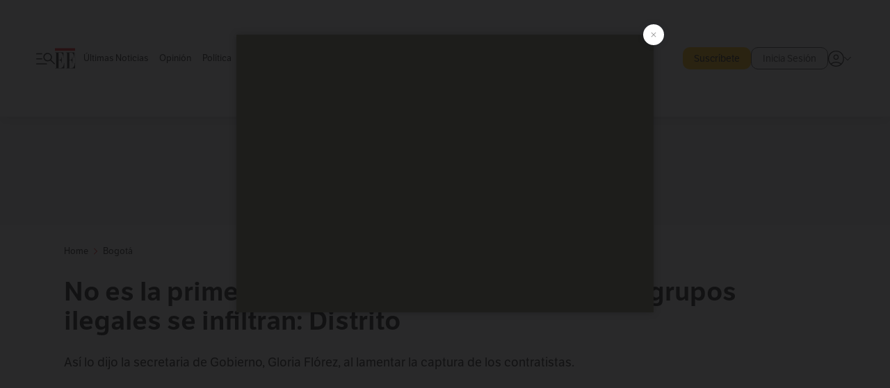

--- FILE ---
content_type: text/html; charset=utf-8
request_url: https://www.elespectador.com/bogota/no-es-la-primera-vez-que-personas-vinculadas-a-grupos-ilegales-se-infiltran-distrito-article-571279/
body_size: 23217
content:
<!DOCTYPE html><html lang="es"><head><meta charSet="utf-8"/><link as="style" rel="preload" href="https://use.typekit.net/zke3dlb.css"/><link rel="stylesheet" href="https://use.typekit.net/zke3dlb.css"/><link rel="preload" href="/pf/resources/images/logoShort.svg?d=1147" as="image" type="image/svg+xml"/><link rel="stylesheet" href="/pf/dist/css/el-espectador.css?d=1147"/><link rel="stylesheet" href="/pf/resources/dist/newsletterStructure/css/style.css?d=1147"/><meta name="rating" content="general"/><link rel="preload" href="//securepubads.g.doubleclick.net/tag/js/gpt.js" as="script"/><script async="" src="https://cdn.tinypass.com/api/tinypass.min.js"></script><script defer="" src="/pf/resources/scripts/minified/arcads.minified.js?d=1147"></script><script async="" src="/pf/resources/scripts/minified/pianoInit.minified.js?d=1147"></script><script defer="" src="/pf/resources/scripts/minified/pianoScript.minified.js?d=1147"></script><script defer="" src="/pf/resources/scripts/minified/googlePiano.minified.js?d=1147"></script><script defer="" src="/pf/resources/scripts/minified/gtm.minified.js?d=1147"></script><script defer="" src="/pf/resources/scripts/minified/pixel-fb.minified.js?d=1147"></script><script defer="" src="/pf/resources/scripts/minified/teadsCookieless.minified.js?d=1147"></script><title>No es la primera vez que personas vinculadas a grupos ilegales se infiltran: Distrito | EL ESPECTADOR</title><meta name="description" content="Así lo dijo la secretaria de Gobierno, Gloria Flórez, al lamentar la captura de los contratistas."/><meta name="keywords" content="Eln, Secretaría de Gobierno, Atentados en Bogotá"/><meta name="news_keywords" content="Eln, Secretaría de Gobierno, Atentados en Bogotá"/><meta name="cXenseParse:title" content="No es la primera vez que personas vinculadas a grupos ilegales se infiltran: Distrito"/><meta name="cXenseParse:author" content="Redacción Bogotá"/><meta name="cXenseParse:description" content="Así lo dijo la secretaria de Gobierno, Gloria Flórez, al lamentar la captura de los contratistas."/><meta name="cXenseParse:keywords" content="eln,secretaria-de-gobierno,atentados-en-bogota"/><meta name="cXenseParse:pageclass" content="article"/><meta name="cXenseParse:image" content="https://www.elespectador.com/resizer/v2/4P26R4TPZNA5DF5LYZ3M44CIDM.jpg?auth=e0730d4dc76d3fbc4b31810b682270bd4af4611c6d5555d97193ec891797ee0f&amp;width=657&amp;smart=true&amp;quality=60"/><meta name="cXenseParse:publishtime" content="2020-03-23T04:22:31.258Z"/><meta name="cXenseParse:recs:publishtime" content="2020-03-23T04:22:31.258Z"/><meta name="cXenseParse:articleid" content="VZRGOYEYXRCCXF4BA3AEN4SLZY"/><meta name="cXenseParse:recs:articleid" content="VZRGOYEYXRCCXF4BA3AEN4SLZY"/><meta name="cXenseParse:recs:category" content="Bogotá"/><meta name="cXenseParse:taxonomy" content="/bogota"/><meta name="cXenseParse:esp-section" content="Bogotá"/><meta name="cXenseParse:esp-type" content="article"/><meta name="cXenseParse:url" content="https://www.elespectador.com/bogota/no-es-la-primera-vez-que-personas-vinculadas-a-grupos-ilegales-se-infiltran-distrito-article-571279/"/><meta name="cXenseParse:esp-tipo_de_contenido" content=""/><meta name="cXenseParse:esp-modified_time" content="2021-05-17T02:34:37.226-05:00"/><meta name="robots" content="follow, index, max-snippet:150, max-image-preview:large  "/><link rel="amphtml" href="https://www.elespectador.com/bogota/no-es-la-primera-vez-que-personas-vinculadas-a-grupos-ilegales-se-infiltran-distrito-article-571279/?outputType=amp"/><link rel="canonical" href="https://www.elespectador.com/bogota/no-es-la-primera-vez-que-personas-vinculadas-a-grupos-ilegales-se-infiltran-distrito-article-571279/"/><link rel="alternate" hrefLang="es" href="https://www.elespectador.com/bogota/no-es-la-primera-vez-que-personas-vinculadas-a-grupos-ilegales-se-infiltran-distrito-article-571279/"/><link rel="alternate" type="application/rss+xml" title="El Espectador - Discover - General" href="https://www.elespectador.com/arc/outboundfeeds/discover/?outputType=xml"/><link rel="alternate" type="application/rss+xml" title="El Espectador - Discover - Bogota" href="https://www.elespectador.com/arc/outboundfeeds/discover/category/bogota/?outputType=xml"/><meta name="language" content="spanish"/><meta name="genre" content="news"/><meta name="MobileOptimized" content="width"/><meta name="HandheldFriendly" content="true"/><meta name="viewport" content="width=device-width, initial-scale=1"/><meta name="author" content="El Espectador"/><meta property="ps:breadCrumb" content="Inicio"/><meta property="ps:contentTemplate" content="Home"/><meta property="ps:pageName" content="home"/><meta property="og:site_name" content="ELESPECTADOR.COM"/><meta property="og:url" content="https://www.elespectador.com/bogota/no-es-la-primera-vez-que-personas-vinculadas-a-grupos-ilegales-se-infiltran-distrito-article-571279/"/><meta property="og:title" content="No es la primera vez que personas vinculadas a grupos ilegales se infiltran: Distrito"/><meta property="og:description" content="Así lo dijo la secretaria de Gobierno, Gloria Flórez, al lamentar la captura de los contratistas."/><meta property="og:image" content="https://www.elespectador.com/resizer/v2/4P26R4TPZNA5DF5LYZ3M44CIDM.jpg?auth=e0730d4dc76d3fbc4b31810b682270bd4af4611c6d5555d97193ec891797ee0f&amp;width=657&amp;smart=true&amp;quality=60"/><meta property="og:country_name" content="Colombia"/><meta property="og:type" content="article"/><meta name="twitter:card" content="summary_large_image"/><meta name="twitter:site" content="@elespectador"/><meta name="twitter:creator" content="@elespectador"/><meta name="twitter:url" content="https://www.elespectador.com/bogota/no-es-la-primera-vez-que-personas-vinculadas-a-grupos-ilegales-se-infiltran-distrito-article-571279/"/><meta property="twitter:title" content="No es la primera vez que personas vinculadas a grupos ilegales se infiltran: Distrito"/><meta property="twitter:description" content="Así lo dijo la secretaria de Gobierno, Gloria Flórez, al lamentar la captura de los contratistas."/><meta name="twitter:image" content="https://www.elespectador.com/resizer/v2/4P26R4TPZNA5DF5LYZ3M44CIDM.jpg?auth=e0730d4dc76d3fbc4b31810b682270bd4af4611c6d5555d97193ec891797ee0f&amp;width=657&amp;smart=true&amp;quality=60"/><meta name="twitter:image:alt" content="No es la primera vez que personas vinculadas a grupos ilegales se infiltran: Distrito"/><meta property="fb:app_id" content="687966271952902"/><meta property="fb:pages" content="14302129065"/><meta name="dcterms.title" content="ELESPECTADOR.COM"/><meta name="dcterms.type" content="Text"/><meta name="dcterms.identifier" content="https://www.elespectador.com/bogota/no-es-la-primera-vez-que-personas-vinculadas-a-grupos-ilegales-se-infiltran-distrito-article-571279/"/><meta name="dcterms.format" content="text/html"/><meta name="geo.placename" content="Colombia"/><meta name="geo.position" content="4.6626515162041535;-74.05541002750398"/><meta name="ICBM" content="4.6626515162041535;-74.05541002750398"/><meta name="format-detection" content="telephone=no"/><meta name="distribution" content="global"/><meta name="geo.region" content="CO"/><meta name="EE-adCode" content="4SLZY"/><meta property="article:author" content="El Espectador"/><meta property="article:section" content="Bogotá"/><meta property="article:published_time" content="2020-03-23T04:22:31.258Z"/><meta property="article:content_tier" content="free"/><meta name="article:modified_time" content="2021-05-17T02:34:37.226Z"/><meta name="google-signin-client_id" content="430461265313-2jlpt8n23uj7avn6ijfbj0gmto7dgrko.apps.googleusercontent.com"/><script async="" subscriptions-control="manual" src="https://news.google.com/swg/js/v1/swg.js"></script><script async="" src="https://news.google.com/swg/js/v1/swg-gaa.js"></script><script async="" src="/pf/resources/scripts/minified/membranaMedia.minified.js?d=1147"></script><script type="application/javascript" id="polyfill-script">if(!Array.prototype.includes||!(window.Object && window.Object.assign)||!window.Promise||!window.Symbol||!window.fetch){document.write('<script type="application/javascript" src="/pf/dist/engine/polyfill.js?d=1147&mxId=00000000" defer=""><\/script>')}</script><script id="fusion-engine-react-script" type="application/javascript" src="/pf/dist/engine/react.js?d=1147&amp;mxId=00000000" defer=""></script><script id="fusion-engine-combinations-script" type="application/javascript" src="/pf/dist/components/combinations/article.js?d=1147&amp;mxId=00000000" defer=""></script><link rel="icon" href="/pf/resources/images/favicons/logoFavicon.svg?d=1147" type="image/vnd.microsoft.icon"/><link rel="icon" href="/pf/resources/images/favicons/logoFavicon.svg?d=1147" type="image/svg+xml"/><link rel="icon" type="image/svg+xml" href="/pf/resources/images/favicons/logoFavicon-16.svg?d=1147" sizes="16x16"/><link rel="icon" type="image/svg+xml" href="/pf/resources/images/favicons/logoFavicon-32.svg?d=1147" sizes="32x32"/><link rel="icon" type="image/svg+xml" href="/pf/resources/images/favicons/logoFavicon-48.svg?d=1147" sizes="48x48"/><link rel="icon" type="image/svg+xml" href="/pf/resources/images/favicons/logoFavicon-76.svg?d=1147" sizes="76x76"/><link rel="icon" type="image/svg+xml" href="/pf/resources/images/favicons/logoFavicon-96.svg?d=1147" sizes="96x96"/><link rel="apple-touch-icon-precomposed" type="image/png" href="/pf/resources/images/favicons/favicon-EE-120.png?d=1147" sizes="120x120"/><link rel="apple-touch-icon-precomposed" type="image/png" href="/pf/resources/images/favicons/favicon-EE-152.png?d=1147" sizes="152x152"/><link rel="apple-touch-icon-precomposed" type="image/png" href="/pf/resources/images/favicons/favicon-EE-167.png?d=1147" sizes="167x167"/><link rel="apple-touch-icon-precomposed" type="image/png" href="/pf/resources/images/favicons/favicon-EE-180.png?d=1147" sizes="180x180"/><link rel="icon" type="image/svg+xml" href="/pf/resources/images/favicons/logoFavicon-192.svg?d=1147" sizes="192x192"/><link rel="manifest" href="/manifest.json"/><script defer="" src="https://cdnjs.cloudflare.com/ajax/libs/crypto-js/4.0.0/core.js" integrity="sha256-kZdkZhqgFNaGr6uXhjDI1wJie4rPdXuwZIwGvbkmxAI= sha384-16NHxQ56nk9L6mYJEMueErCQy3apXT3t+s3Zln/9Cb5r65PyVoyYWc1Xis2AyLeO sha512-juG4T5LbIw5oIaxRM4SsstO0WEuz3c6BwPhhzgIXvy98OM7UiZsvzCcTz7Is0zGHHIBPaDkCvJ3++uUqBFkRUg==" crossorigin="anonymous"></script><script defer="" src="https://cdnjs.cloudflare.com/ajax/libs/crypto-js/4.0.0/md5.min.js" integrity="sha256-HX0j5mAQX1PZWyNi/7GYv7G27BRBRlmNKXHbGv4fUYg= sha384-8grjJYqm7LKLYU+wyJNSF5VuUdBkO2nhlP5uc1Yucc9Q1UfngglfeZonVNCLIoCR sha512-VLDQac8zlryHkFvL1HIH9KKjkPNdsNLEXM/vImKGMaNkEXbNtb+dyhnyXFkxai1RVNtwrD5L7vffgtzYzeKI3A==" crossorigin="anonymous"></script><div id="fusion-static-enter:custom-structured-data" style="display:none" data-fusion-component="custom-structured-data"></div><script type="application/ld+json">{
    "@context": "https://schema.org",
    "@type":"Organization",
    "name":"El Espectador",
    "url":"https://www.elespectador.com",
    "logo":{
      "@type":"ImageObject",
      "url":"/pf/resources/images/favicons/favicon-EE-152.png?d=1147",
      "width":"300"
    },
    "contactPoint": {
      "@type": "ContactPoint",
      "telephone": "018000510903",
      "contactType": "Servicio al cliente"
    },
    "sameAs":[
      "https://www.facebook.com/elespectadorcom",
      "https://twitter.com/elespectador",
      "https://www.instagram.com/elespectador/",
      "https://www.youtube.com/user/Elespectadorcom?sub_confirmation=1"
    ]}
    </script><script type="application/ld+json">{
  "@context": "http://schema.org",
  "@type": "WebSite",
  "name": "El Espectador",
  "url": "https://www.elespectador.com",
  "sameAs":[
    "https://www.facebook.com/elespectadorcom",
    "https://twitter.com/elespectador",
    "https://www.instagram.com/elespectador/",
    "https://www.youtube.com/user/Elespectadorcom?sub_confirmation=1"
  ]
  ,
      "potentialAction": {
        "@type": "SearchAction",
        "target": "https://www.elespectador.com/buscador/{q}",
        "query-input": "required name=q"
      }
}</script><div id="fusion-static-exit:custom-structured-data" style="display:none" data-fusion-component="custom-structured-data"></div><script src="https://jsc.mgid.com/site/939125.js" async=""></script><script defer="" src="/pf/resources/scripts/minified/adsmovil.minified.js?d=1147"></script><script type="application/json">var params = {
    'email':'',
    'phone': '',
    'puid': ''
}
adsmovil.Init(params);</script><script defer="" src="/pf/resources/scripts/minified/ssm.minified.js?d=1147"></script><script async="" src="https://a.teads.tv/analytics/tag.js"></script>
<script>(window.BOOMR_mq=window.BOOMR_mq||[]).push(["addVar",{"rua.upush":"false","rua.cpush":"false","rua.upre":"false","rua.cpre":"false","rua.uprl":"false","rua.cprl":"false","rua.cprf":"false","rua.trans":"","rua.cook":"false","rua.ims":"false","rua.ufprl":"false","rua.cfprl":"false","rua.isuxp":"false","rua.texp":"norulematch","rua.ceh":"false","rua.ueh":"false","rua.ieh.st":"0"}]);</script>
                              <script>!function(e){var n="https://s.go-mpulse.net/boomerang/";if("False"=="True")e.BOOMR_config=e.BOOMR_config||{},e.BOOMR_config.PageParams=e.BOOMR_config.PageParams||{},e.BOOMR_config.PageParams.pci=!0,n="https://s2.go-mpulse.net/boomerang/";if(window.BOOMR_API_key="GRJMD-A2LGW-55R3Y-KNEZE-U6B3Q",function(){function e(){if(!o){var e=document.createElement("script");e.id="boomr-scr-as",e.src=window.BOOMR.url,e.async=!0,i.parentNode.appendChild(e),o=!0}}function t(e){o=!0;var n,t,a,r,d=document,O=window;if(window.BOOMR.snippetMethod=e?"if":"i",t=function(e,n){var t=d.createElement("script");t.id=n||"boomr-if-as",t.src=window.BOOMR.url,BOOMR_lstart=(new Date).getTime(),e=e||d.body,e.appendChild(t)},!window.addEventListener&&window.attachEvent&&navigator.userAgent.match(/MSIE [67]\./))return window.BOOMR.snippetMethod="s",void t(i.parentNode,"boomr-async");a=document.createElement("IFRAME"),a.src="about:blank",a.title="",a.role="presentation",a.loading="eager",r=(a.frameElement||a).style,r.width=0,r.height=0,r.border=0,r.display="none",i.parentNode.appendChild(a);try{O=a.contentWindow,d=O.document.open()}catch(_){n=document.domain,a.src="javascript:var d=document.open();d.domain='"+n+"';void(0);",O=a.contentWindow,d=O.document.open()}if(n)d._boomrl=function(){this.domain=n,t()},d.write("<bo"+"dy onload='document._boomrl();'>");else if(O._boomrl=function(){t()},O.addEventListener)O.addEventListener("load",O._boomrl,!1);else if(O.attachEvent)O.attachEvent("onload",O._boomrl);d.close()}function a(e){window.BOOMR_onload=e&&e.timeStamp||(new Date).getTime()}if(!window.BOOMR||!window.BOOMR.version&&!window.BOOMR.snippetExecuted){window.BOOMR=window.BOOMR||{},window.BOOMR.snippetStart=(new Date).getTime(),window.BOOMR.snippetExecuted=!0,window.BOOMR.snippetVersion=12,window.BOOMR.url=n+"GRJMD-A2LGW-55R3Y-KNEZE-U6B3Q";var i=document.currentScript||document.getElementsByTagName("script")[0],o=!1,r=document.createElement("link");if(r.relList&&"function"==typeof r.relList.supports&&r.relList.supports("preload")&&"as"in r)window.BOOMR.snippetMethod="p",r.href=window.BOOMR.url,r.rel="preload",r.as="script",r.addEventListener("load",e),r.addEventListener("error",function(){t(!0)}),setTimeout(function(){if(!o)t(!0)},3e3),BOOMR_lstart=(new Date).getTime(),i.parentNode.appendChild(r);else t(!1);if(window.addEventListener)window.addEventListener("load",a,!1);else if(window.attachEvent)window.attachEvent("onload",a)}}(),"".length>0)if(e&&"performance"in e&&e.performance&&"function"==typeof e.performance.setResourceTimingBufferSize)e.performance.setResourceTimingBufferSize();!function(){if(BOOMR=e.BOOMR||{},BOOMR.plugins=BOOMR.plugins||{},!BOOMR.plugins.AK){var n=""=="true"?1:0,t="",a="ck6jahaxeelfi2lqgmdq-f-14474103c-clientnsv4-s.akamaihd.net",i="false"=="true"?2:1,o={"ak.v":"39","ak.cp":"927404","ak.ai":parseInt("594085",10),"ak.ol":"0","ak.cr":8,"ak.ipv":4,"ak.proto":"h2","ak.rid":"61331650","ak.r":43855,"ak.a2":n,"ak.m":"dscr","ak.n":"ff","ak.bpcip":"18.188.144.0","ak.cport":52086,"ak.gh":"23.33.23.214","ak.quicv":"","ak.tlsv":"tls1.3","ak.0rtt":"","ak.0rtt.ed":"","ak.csrc":"-","ak.acc":"","ak.t":"1768960775","ak.ak":"hOBiQwZUYzCg5VSAfCLimQ==ZvKDpYao8Eu13GHIB2vwLpPiSzth1fAxb3yhi0EgFeakgqqolZaE6Ejs16vn13Qs5uHOgpH0TvFW2SnBbsqBqU6SRn9cWkR/Ez65uqdENIp4VbQjiCR4LmfrZrlMF7pQOTDzyv4gREo1+JiYG+9dRJPT8A7ewbaLiO+NxbrkLDM8IXqwz8TfaITXgH5Qi8Iq4K811mZDMDiZgIHMhjEEKZCf6i3A3UJEWCq7fnyM4cfOjhzZOhq/3yQMzTkRjguc+azJBxBjSJ7qT59MtbLyIACDglGWnKfTGZX7Bi4w0GP5XRG/YvZGy7IhDNTJRZOm58KnBWsCyHKdOmSFjyEy3RKtJ5mNK7KgozmG0ZcRVsce8E/5Thg2Oa5afXnh9HHHOImS1CqiBeRB+MuBqju60Mp4fQf+3QYjAxhYfE4jtOY=","ak.pv":"62","ak.dpoabenc":"","ak.tf":i};if(""!==t)o["ak.ruds"]=t;var r={i:!1,av:function(n){var t="http.initiator";if(n&&(!n[t]||"spa_hard"===n[t]))o["ak.feo"]=void 0!==e.aFeoApplied?1:0,BOOMR.addVar(o)},rv:function(){var e=["ak.bpcip","ak.cport","ak.cr","ak.csrc","ak.gh","ak.ipv","ak.m","ak.n","ak.ol","ak.proto","ak.quicv","ak.tlsv","ak.0rtt","ak.0rtt.ed","ak.r","ak.acc","ak.t","ak.tf"];BOOMR.removeVar(e)}};BOOMR.plugins.AK={akVars:o,akDNSPreFetchDomain:a,init:function(){if(!r.i){var e=BOOMR.subscribe;e("before_beacon",r.av,null,null),e("onbeacon",r.rv,null,null),r.i=!0}return this},is_complete:function(){return!0}}}}()}(window);</script></head><body class=""><noscript><iframe src="https://www.googletagmanager.com/ns.html?id=GTM-5FQVPR" title="Tag manager no script" height="0" width="0" style="display:none;visibility:hidden"></iframe></noscript><div id="fusion-app"><div id="containerNoAdsLayout" class="Site_skin "><div class="Auth"></div><div class="OneSignal"></div><div><div><style>.onesignal-slidedown-container {
    display: none !important;
  }
  </style><div class="Modal-hide"><div class="Modal-Container"><div id=""><div><div id="notificationPopup"><div class="Modal-Container"><div><img class="Modal-Image" src="/pf/resources/images/logoShortLight.svg?d=1147" alt="Logo El Espectador"/></div><div><div class="Modal-Text">No te pierdas ningún acontecimiento, accede a nuestras notificaciones</div><div class="Modal-ContainerButton"><button class="Button Button_text Button_ Button_text_" type="button">No, gracias</button><div class="onesignal-customlink-container"></div></div></div></div></div></div></div></div></div></div></div><header id="header-layout"><div class="Header Header-TopBar Header_standar"><div class="Header-Content"><div class="BurgerMenu-OpenButton"><svg viewBox="0 0 1024 1024" style="display:inline-block;stroke:currentColor;fill:currentColor"><path d="M28.158 828.615c-37.317 1.365-37.772-58.706 0-57.341h537.91c37.317-1.365 37.772 58.706 0 57.341h-537.91zM28.158 552.834c-37.317 1.365-37.772-58.706 0-57.341h277.601c15.928 0 29.125 12.743 28.67 28.67 0 15.928-12.743 29.125-28.67 28.67h-277.601zM28.158 277.053c-37.317 1.365-37.772-58.706 0-57.341h277.601c15.928 0 29.125 12.743 28.67 28.67 0 15.928-12.743 29.125-28.67 28.67h-277.601zM627.959 658.869c-201.147 9.557-314.463-258.943-165.195-394.559 194.776-202.513 531.539 84.191 348.594 304.907l203.423 200.237c12.743 10.467 11.832 29.58 0 40.957-10.467 11.377-29.58 10.467-40.957 0l-203.423-200.237c-40.957 30.946-91.472 49.149-142.897 49.149zM627.959 601.528c48.694 0 90.562-16.838 124.693-50.514s51.425-74.634 51.425-122.872c0-48.239-17.293-89.197-51.425-122.872s-75.999-50.514-124.693-50.514-90.562 16.838-124.693 50.514c-34.131 33.676-51.425 74.634-51.425 122.872s17.293 89.197 51.425 122.872c34.131 33.676 75.999 50.514 124.693 50.514z"></path></svg></div><div class="Header-Logo Header-MainLogo"><a href="/" rel="noreferrer"><picture class="Header-LogoImage"><img src="/pf/resources/images/logoFull.svg?d=1147" alt="Elespectador.com: Últimas noticias de Colombia y el mundo" width="240" height="37"/></picture></a></div><div class="Header-ContainerUser"><div class="Header-User" id="UserAvatarContainer"><div class="Header-UserContainer"><div class="Header-Anon "><svg class="Header-AvatarCircle" viewBox="0 0 1024 1024" style="display:inline-block;stroke:currentColor;fill:currentColor"><path d="M177.79 824.384c190.977-148.689 469.712-148.689 660.689 0 276.462-268.732 58.657-784.824-330.117-767.545-388.774-17.279-607.034 499.268-330.572 767.545zM507.908 586.117c-224.171 2.274-224.171-343.758 0-341.485 224.171-2.274 224.171 343.758 0 341.485zM507.908 1024.455c-677.513-16.824-677.513-1007.631 0-1024 677.513 16.824 677.513 1007.631 0 1024zM507.908 967.616c100.49 0.455 211.893-37.741 286.465-102.764-155.964-127.318-417.876-130.046-572.931 0 74.572 65.023 185.975 103.673 286.465 102.764zM507.908 529.279c148.234 4.092 148.234-231.901 0-227.808-148.234-4.092-148.234 231.901 0 227.808z"></path></svg><svg class="Header-Arrow " viewBox="0 0 422 1024" style="display:inline-block;stroke:currentColor;fill:currentColor"><path d="M336.696 512.431l-321.106-321.106c-35.676-32.942 19.56-91.257 53.521-53.521l331.738 331.738c12.684 12.684 17.846 25.385 17.846 42.877 0 17.151-5.146 30.19-17.846 42.877l-331.738 331.738c-32.942 35.338-91.257-19.56-53.521-53.521l321.106-321.106z"></path></svg></div></div></div></div></div><div class="Header-ScrollProgressBar Header-ScrollProgressBar_hide"><div class="Header-ScrollProgressBarFill" style="width:0%"></div></div></div><div class="Header-BasicPlaceholder"></div><div class="Ads_megaBannerTopContainer Ads_megaBannerTopContainerArticle"><div><div id="fallBackAdContainer" class="Ads_megaBannerTopFallBackContainer"><div id="fallBackAd" class="Ads_megaBannerTopFallBack">Publicidad</div></div></div></div><div class="StickyAd StickyAd_showAd  "><div id="closeSticky"><div class="StickyAd-closeAd StickyAd-closeAd_showAd"><span><svg class="StickyAd-Icon " viewBox="0 0 1024 1024" style="display:inline-block;stroke:currentColor;fill:currentColor"><path d="M507.453 552.469l184.611 184.611c10.913 10.913 29.101 11.822 40.469 0 12.277-11.822 12.277-28.647 0-40.469l-184.611-184.611 184.611-184.611c10.913-10.913 11.822-29.101 0-40.469-11.822-12.277-28.647-12.277-40.469 0l-184.611 184.611-184.611-184.611c-5.141-5.26-12.307-8.522-20.234-8.522s-15.094 3.262-20.229 8.517l-0.005 0.005c-12.277 11.822-12.277 28.647 0 40.469l184.611 184.611-184.611 184.611c-10.913 10.913-11.822 29.101 0 40.469 11.822 12.277 28.647 12.277 40.469 0l184.611-184.611zM507.453 1024.455c-677.059-20.007-677.059-1003.993 0-1024 677.059 20.007 677.059 1003.993 0 1024zM507.453 967.616c126.863 0 234.629-44.107 322.842-132.32s132.32-195.979 132.32-322.842-44.107-234.629-132.32-322.842-195.979-132.32-322.842-132.32-234.629 44.107-322.842 132.32-132.32 195.979-132.32 322.842 44.107 234.629 132.32 322.842 195.979 132.32 322.842 132.32z"></path></svg></span></div></div><div class="StickyAd-adWrapper" id="StickyContainer"></div></div><div class="PianoContainer-UserMenu"></div></header><div class="Container  Container_article"><div id="onlive-layout" class="GlobalContainer Layout-Container 
          
          "><div></div></div><div id="main-layout" class="
            GlobalContainer Layout-Container "><section id=""><div><script type="application/ld+json">{
    "@context": "https://schema.org",
    "@type": "BreadcrumbList",
    "itemListElement": [
      {
        "@type": "ListItem",
        "position": 0,
        "item":
        {
          "@id": "/",
          "name": "Home"
        }
      },
      
          {
            "@type": "ListItem",
            "position": 1,
            "item":
            {
              "@id": "/bogota",
              "name": "Bogotá"
            }
          }
    ]
  }</script><div class="Breadcrumb   "><div class="Breadcrumb-Container"><span class="Breadcrumb-Text"><a href="/"><h3>Home</h3></a></span><span class="Breadcrumb-Text Breadcrumb-SectionText"><svg class="Breadcrumb Breadcrumb-Icon" viewBox="0 0 422 1024" style="display:inline-block;stroke:currentColor;fill:currentColor"><path d="M336.696 512.431l-321.106-321.106c-35.676-32.942 19.56-91.257 53.521-53.521l331.738 331.738c12.684 12.684 17.846 25.385 17.846 42.877 0 17.151-5.146 30.19-17.846 42.877l-331.738 331.738c-32.942 35.338-91.257-19.56-53.521-53.521l321.106-321.106z"></path></svg><a href="/bogota/"><div class="">Bogotá</div></a></span></div></div></div><div class="ArticleHeader ArticleHeader_article
        "><h1 class="Title ArticleHeader-Title">No es la primera vez que personas vinculadas a grupos ilegales se infiltran: Distrito</h1><h2 class="ArticleHeader-Hook"><div>Así lo dijo la secretaria de Gobierno, Gloria Flórez, al lamentar la captura de los contratistas.</div></h2><a href="https://profile.google.com/cp/CgkvbS8wOTFneHk" class="BannerAlert BannerAlert_google  "><svg class="BannerAlert-Icon" viewBox="0 0 1024 1024" style="display:inline-block;stroke:currentColor;fill:currentColor"><path d="M665.19 773.325c58.982-34.406 106.086-90.112 129.434-154.829h-272.384v-202.342h490.291c35.635 188.416-35.635 373.555-181.453 493.568l-165.478-136.397z" fill="rgb(81, 142, 247)"></path><path d="M665.19 773.325l165.478 136.397c-248.218 203.981-620.134 124.109-769.229-156.877l163.43-134.349c63.898 176.128 279.347 248.218 440.32 154.829z" fill="rgb(41, 179, 70)"></path><path d="M222.413 411.648l-165.478-133.939c133.939-263.373 465.306-357.581 719.258-203.571 8.192 4.915 58.163 38.502 58.982 43.418l-2.048 4.506-162.202 132.301c-138.035-87.654-323.174-46.285-412.877 89.293-11.469 17.203-29.082 49.152-35.226 67.994z" fill="rgb(251, 64, 29)"></path><path d="M222.413 411.648c-20.89 60.621-19.661 146.637 2.458 206.848l-163.43 134.349c-79.872-150.323-82.33-323.174-4.506-475.136l165.478 134.349z" fill="rgb(250, 186, 1)"></path></svg><div class="BannerAlert-Text"><span>Sigue a </span><span class="BannerAlert-Text_semibold">El Espectador</span><span> en Discover: los temas que te gustan, directo y al instante.</span></div></a><div class="ArticleHeader-ContainerSocial"><div class="ArticleHeader-ContainerInfo"><div class="ArticleHeader-ContainerAuthor"><div class="ArticleHeader-Author">Redacción Bogotá</div><div class="Datetime ArticleHeader-Date">08 de julio de 2015 - 08:24 p. m.</div></div></div><div class="SocialMedia "><div class="SocialMedia_share"><div class="SocialMedia-shareIcon"><div class="PopUpShare "><a href=""><svg class="SocialMedia-Icon" viewBox="0 0 1476 1024" style="display:inline-block;stroke:currentColor;fill:currentColor"><path d="M499.144 480.391c-133.72-3.483-253.532 115.83-250.049 250.049v178.467c1.488 46.732-73.080 46.732-71.582 0v-178.467c-4.473-172.996 148.137-325.614 321.133-321.133h684.031l-266.951-267.45c-36.29-31.818 19.388-85.010 50.707-50.707 9.444 17.899 357.423 334.061 330.582 353.948 27.834 18.39-322.63 337.046-330.582 353.948-31.319 35.791-85.010-19.388-51.206-50.707l267.45-267.45h-683.537z"></path></svg><span class="PopUpShare-Text">Compartir</span></a><div class="PopUpShare-Box false"><div class="PopUpShare-Box_share"><span><svg url="https://www.elespectador.com/bogota/no-es-la-primera-vez-que-personas-vinculadas-a-grupos-ilegales-se-infiltran-distrito-article-571279//?utm_source=interno&amp;utm_medium=boton&amp;utm_campaign=share_content&amp;utm_content=boton_copiar_articulos" viewBox="0 0 1023 1024" style="display:inline-block;stroke:currentColor;fill:currentColor"><path d="M480.997 846.401c-193.23 201.753-505.448-110.823-303.697-303.697l113.305-113.305c23.446-24.859 62.518 13.499 37.298 37.298-51.145 58.608-170.144 137.821-160.554 228.038-6.036 140.305 181.86 217.379 276.343 114.733l113.305-113.305c23.446-25.216 62.518 13.856 37.298 37.298l-113.305 113.305zM419.543 641.451c-5.323 5.323-11.366 7.82-18.466 7.82s-13.499-2.483-18.823-7.82-7.82-11.366-7.82-18.466 2.483-13.499 7.82-18.466l223.415-223.415c5.323-5.323 11.366-7.82 18.466-7.82s13.499 2.483 18.823 7.82 7.82 11.366 7.82 18.466-2.483 13.499-7.82 18.466l-223.415 223.415zM734.957 592.79c-23.446 24.859-62.518-13.499-37.298-37.298l113.305-113.305c149.895-149.895-79.214-378.991-229.454-229.454l-113.305 113.305c-23.446 25.216-62.518-13.856-37.298-37.298l113.305-113.305c79.916-84.18 223.772-84.18 303.697 0 84.18 79.916 84.18 223.772 0 303.697l-113.305 113.305z"></path></svg>Copiar link</span></div><div class="PopUpShare-Box_share"><button aria-label="twitter" class="react-share__ShareButton" style="background-color:transparent;border:none;padding:0;font:inherit;color:inherit;cursor:pointer"><svg class="SocialMedia-Icon_share" viewBox="0 0 1024 1024" style="display:inline-block;stroke:currentColor;fill:currentColor"><path d="M155.566 176.768l276.5 369.906-278.22 300.558h62.753l243.544-263.31 196.846 263.31h213.176l-292.261-390.526 259.304-279.938h-62.753l-224.345 242.392-181.373-242.392h-213.176zM247.821 222.896h97.994l432.362 578.209h-97.994l-432.362-578.209z"></path></svg></button><span>X</span></div><div class="PopUpShare-Box_share"><button aria-label="facebook" class="react-share__ShareButton" style="background-color:transparent;border:none;padding:0;font:inherit;color:inherit;cursor:pointer"><svg class="SocialMedia-Icon_share" viewBox="0 0 1024 1024" style="display:inline-block;stroke:currentColor;fill:currentColor"><path d="M431.718 557.963h-7.548q-41.545 0-83.032 0c-14.248 0-19.31-5.12-19.31-19.427q0-55.296 0-110.592c0-14.131 5.383-19.573 19.427-19.573h90.463v-80.223c-0.058-1.789-0.090-3.893-0.090-6.004 0-35.463 9.242-68.767 25.448-97.635l-0.519 1.006c18.196-31.379 46.465-55.204 80.308-67.313l1.056-0.33c20.012-7.313 43.117-11.543 67.209-11.543 0.883 0 1.764 0.006 2.644 0.017l-0.134-0.001q44.822 0 89.644 0c12.815 0 18.52 5.705 18.52 18.608q0 51.99 0 103.98c0 13.078-5.442 18.344-18.608 18.432-24.459 0.263-48.976 0-73.406 1.083-0.707-0.052-1.531-0.081-2.363-0.081-12.838 0-24.032 7.037-29.936 17.465l-0.089 0.171c-3.010 5.801-4.934 12.611-5.32 19.829l-0.005 0.124c-0.556 27.034-0.234 54.126-0.234 82.183h105.326c14.921 0 20.041 5.12 20.041 20.129q0 54.945 0 109.978c0 14.629-4.798 19.485-19.836 19.544h-105.911v296.55c0 15.828-4.974 20.86-20.48 20.86h-114.103c-13.78 0-19.134-5.383-19.134-19.105v-298.423z"></path></svg></button><span>Facebook</span></div><div class="PopUpShare-Box_share"><button aria-label="whatsapp" class="react-share__ShareButton" style="background-color:transparent;border:none;padding:0;font:inherit;color:inherit;cursor:pointer"><svg class="SocialMedia-Icon_share" viewBox="0 0 1026 1024" style="display:inline-block;stroke:currentColor;fill:currentColor"><path d="M512 73.728c241.664 0 438.272 196.608 438.272 438.272s-196.608 438.272-438.272 438.272c-74.547 0-147.866-18.842-212.173-54.886l-25.395-13.926-28.262 6.963-149.504 36.454 33.997-158.515 5.734-26.214-12.698-23.757c-33.587-63.488-50.381-131.891-50.381-203.981 0.41-242.074 197.018-438.682 438.682-438.682zM512 0c-282.624 0-512 229.376-512 512 0 86.016 21.299 167.117 58.982 238.387l-58.982 273.613 263.782-64.307c73.318 40.96 158.106 64.307 248.218 64.307 282.624 0 512-229.376 512-512s-229.376-512-512-512z"></path><path d="M512 581.222c-55.296-45.466-137.626-99.123-90.112-164.25 25.395-51.2-40.55-176.128-105.677-127.795-208.077 182.682 373.555 580.403 433.766 362.496 16.794-44.646-31.949-68.813-65.946-81.51-78.234-24.166-70.042 99.123-172.032 10.65z"></path></svg></button><span>Whatsapp</span></div><div class="PopUpShare-Box_share"><button aria-label="linkedin" class="react-share__ShareButton" style="background-color:transparent;border:none;padding:0;font:inherit;color:inherit;cursor:pointer"><svg class="SocialMedia-Icon_share" viewBox="0 0 1024 1024" style="display:inline-block;stroke:currentColor;fill:currentColor"><path d="M576.154 1024h-212.862v-673.49c0-6.391 0.492-10.815 8.849-10.815 64.891 0.983 130.274-1.966 195.165 0.983v93.404c90.454-158.295 381.481-151.904 436.048 33.429 44.735 177.467 13.765 374.107 22.614 555.998h-212.862v-343.627c3.933-75.706-16.223-179.434-112.576-171.568-102.253-1.966-129.782 93.404-124.866 178.942v336.253z"></path><path d="M17.698 340.678h211.879v683.322h-211.879z"></path><path d="M246.783 123.391c2.458 160.261-249.241 160.261-246.783 0 0-68.332 55.059-123.391 123.391-123.391 0.381-0.004 0.83-0.007 1.281-0.007 67.441 0 122.113 54.672 122.113 122.113 0 0.279-0.001 0.558-0.003 0.836l0-0.043z"></path></svg></button><span>LinkedIn</span></div><div class="PopUpShare-Box_share"><button aria-label="email" class="react-share__ShareButton" style="background-color:transparent;border:none;padding:0;font:inherit;color:inherit;cursor:pointer"><svg class="SocialMedia-Icon_share" viewBox="0 0 1024 1024" style="display:inline-block;stroke:currentColor;fill:currentColor"><path d="M797.318 283.809c11.392 0 20.941 9.239 20.941 20.941v414.502c0 11.392-9.239 20.941-20.941 20.941h-570.944c-11.564 0-20.941-9.377-20.941-20.941v0-414.502c0-11.392 9.239-20.941 20.941-20.941h571.248zM797.625 243.775h-571.248c-33.569 0-60.976 27.407-60.976 60.976v414.502c0 33.569 27.407 60.976 60.976 60.976h571.248c33.569 0 60.976-27.407 60.976-60.976v-414.502c0-33.569-27.407-60.976-60.976-60.976z"></path><path d="M200.508 289.045l311.648 202.938 306.411-198.010" fill="none" stroke-linejoin="miter" stroke-linecap="butt" stroke-miterlimit="10" stroke-width="76.41791044776119"></path></svg></button><span>Correo electrónico</span></div></div></div></div><div title="Guardar artículo"><div class="Bookmark   "><svg class="SocialMedia-Icon" viewBox="0 0 592 1024" style="display:inline-block;stroke:currentColor;fill:currentColor"><path d="M40.757 198.221l7.844 638.467 247.543-90.669 247.859 90.669 14.747-638.467h-517.988z" fill="none"></path><path d="M296.148 779.903l-179.46 77.179c-25.729 10.981-50.51 9.099-73.727-6.277s-34.822-37.022-34.822-64.634v-548.738c0-21.963 7.532-40.476 22.279-55.219s33.259-22.279 55.219-22.279h420.727c21.963 0 40.476 7.532 55.219 22.279s22.279 33.259 22.279 55.219v548.421c0 27.607-11.607 49.256-34.822 64.634s-47.692 17.57-73.727 6.277l-179.46-77.179zM506.667 207.947h-420.727c-29.495 4.082-29.495 29.495-29.495 29.495v546.543s0 37.966 41.415 27.607l198.289-85.651 198.289 85.651s37.966 10.665 41.415-27.607v-546.543c-0.939-23.841-29.495-29.495-29.495-29.495z"></path></svg><div class="Bookmark-Text">Guardar</div></div></div><div class="SocialMedia-CommentCounter false"><a href="#comments"><svg class="SocialMedia-Icon" viewBox="0 0 1210 1024" style="display:inline-block;stroke:currentColor;fill:currentColor"><path d="M777.548 203.929c112.553 0 203.795 91.239 203.795 203.795v0 37.361c0.001 0.173 0.001 0.373 0.001 0.576 0 95.536-65.976 175.658-154.852 197.293l-1.39 0.287-19.023 4.482-76.289 76.289v-75.132h-297.332c-112.553 0-203.795-91.239-203.795-203.795v0-37.361c0-112.553 91.239-203.795 203.795-203.795v0zM777.548 136h-345.089c-150.069 0-271.724 121.655-271.724 271.724v0 37.361c0 150.069 121.655 271.724 271.724 271.724v0h229.605v171.185l178.658-178.658c120.519-29.53 208.536-136.613 208.549-264.25v-37.363c0-150.069-121.655-271.724-271.724-271.724v0z"></path></svg><span>Comentar (0)</span></a></div><a class="SocialMedia_whatsappChanel" href="https://whatsapp.com/channel/0029VZzbXdXLSmbdQGUY8H02" id="Whatsapp-Icon"><svg class="SocialMedia-Icon SocialMedia_whatsapp article" viewBox="0 0 1026 1024" style="display:inline-block;stroke:currentColor;fill:currentColor"><path d="M512 73.728c241.664 0 438.272 196.608 438.272 438.272s-196.608 438.272-438.272 438.272c-74.547 0-147.866-18.842-212.173-54.886l-25.395-13.926-28.262 6.963-149.504 36.454 33.997-158.515 5.734-26.214-12.698-23.757c-33.587-63.488-50.381-131.891-50.381-203.981 0.41-242.074 197.018-438.682 438.682-438.682zM512 0c-282.624 0-512 229.376-512 512 0 86.016 21.299 167.117 58.982 238.387l-58.982 273.613 263.782-64.307c73.318 40.96 158.106 64.307 248.218 64.307 282.624 0 512-229.376 512-512s-229.376-512-512-512z"></path><path d="M512 581.222c-55.296-45.466-137.626-99.123-90.112-164.25 25.395-51.2-40.55-176.128-105.677-127.795-208.077 182.682 373.555 580.403 433.766 362.496 16.794-44.646-31.949-68.813-65.946-81.51-78.234-24.166-70.042 99.123-172.032 10.65z"></path></svg><div class="Bookmark-Text">Únete</div></a></div></div></div></div><div class="Layout-Divisions"><div class="Article Article_article"><div class="Article_article
          "><div class=" "><section class="pure-u-xl-8-12"><article><div class="Article-Content 
        
        no-paywall    "><script type="application/ld+json">{
      "@context": "https://schema.org",
      "@type": "NewsArticle",
      "mainEntityOfPage": {
        "@type": "WebPage",
        "@id": "https://www.elespectador.com/bogota/no-es-la-primera-vez-que-personas-vinculadas-a-grupos-ilegales-se-infiltran-distrito-article-571279/"
      },      
    "mainEntity": {
              "@type": "ItemList",
              "itemListElement": [
      {
          "@type": "ListItem",
          "position": 0,
          "item":
          {
            "@type":"WebPage",
            "@id": "https://www.elespectador.com/tags/eln/",
            "name": "Eln"
          }
        },{
          "@type": "ListItem",
          "position": 1,
          "item":
          {
            "@type":"WebPage",
            "@id": "https://www.elespectador.com/tags/secretaria-de-gobierno/",
            "name": "Secretaría de Gobierno"
          }
        },{
          "@type": "ListItem",
          "position": 2,
          "item":
          {
            "@type":"WebPage",
            "@id": "https://www.elespectador.com/tags/atentados-en-bogota/",
            "name": "Atentados en Bogotá"
          }
        }
    ]},  
      "headline": "No es la primera vez que personas vinculadas a grupos ilegales se infiltran: Distrito",
      "alternativeHeadline": "No es la primera vez que personas vinculadas a grupos ilegales se infiltran: Distrito",
      "articleSection": "Bogotá",
      "url": "https://www.elespectador.com/bogota/no-es-la-primera-vez-que-personas-vinculadas-a-grupos-ilegales-se-infiltran-distrito-article-571279/",
      "image": ["https://cloudfront-us-east-1.images.arcpublishing.com/elespectador/4P26R4TPZNA5DF5LYZ3M44CIDM.jpg"],
      "datePublished": "2015-07-08T15:24:56-05:00",
      "dateModified": "2021-05-16T21:34:37-05:00",
      "author": [
         {
                      "@type": "Person",
                      "name":"Redacción Bogotá"
                      
                    }
      ],
       "publisher": {
        "@id": "https://www.elespectador.com",
        "@type": "NewsMediaOrganization",
        "name": "El Espectador",
        "logo": {
          "@type": "ImageObject",
          "url": "https://www.elespectador.com/pf/resources/images/favicons/favicon-EE-152.png?d=1147"
        }
      },
      "description": "Así lo dijo la secretaria de Gobierno, Gloria Flórez, al lamentar la captura de los contratistas.",
      "isAccessibleForFree":"false"
      ,"articleBody":"La secretaria de Gobierno, Gloria Flórez Schneider, lamenta que dentro de los capturados por las explosiones registradas la semana pasada en las localidades de Chapinero y Puente Aranda se encuentren funcionarios del Distrito. “El Distrito tiene más de 60.000 funcionarios, no es la primera vez que ocurre que en una institución del estado se hayan infiltrado personas vinculadas a grupos ilegales, eso es parte de las lógicas desafortunadas del conflicto armado que vivimos. Esto no puede generar una estigmatización de los funcionarios del Estado”, dijo. “La situación del país ha sido compleja en los últimos meses, dado que la ruptura de la tregua unilateral de las Farc nos obligó a diseñar un plan de acción preventivo que estamos ejecutando para prevenir, pero también para reaccionar de manera articulada ante los hechos que se presenten en la capital”, señaló. A propósito de las capturas de los posibles responsables de las explosiones de la semana pasada, Flórez Schneider expresó: \"Esta es una muy buena noticia para Bogotá, que muestra la capacidad y los resultados operacionales, pero también de inteligencia y de investigación judicial, que le da un parte de tranquilidad a la ciudad y al país con relación a la coordinación entre el distrito y los entes nacionales\". La funcionaria dijo que las capturas de las personas presuntamente implicadas en la puesta de los explosivos en Bogotá, entre quienes se encuentran 3 contratistas de la Alcaldía Mayor de Bogotá, es el resultado de una apuesta de esfuerzos entre el gobierno Nacional y Distrital. “Tras los sucesos de la semana pasada hicimos un Consejo de seguridad de inmediato y al otro día se realizó el Consejo Nacional de Seguridad, donde se acordó fortalecer las acciones de inteligencia valorando hipótesis con mayores probabilidades de los hechos que tenían relación con el Ejército de Liberación Nacional, se dieron instrucciones precisas para avances inmediatos de operaciones de la Policía Metropolitana y la Fiscalía General de la Nación que hoy dan como resultado estas capturas“, señaló. “Deben ser recibidas por la ciudadanía como una respuesta oportuna e inmediata de las entidades del Estado que estamos trabajando de manera coordinada, mancomunada por la seguridad de los ciudadanos. Estas son 14 capturas que se hicieron en distintas localidades de la ciudad donde se han capturado personas vinculadas con la universidad Nacional, Pedagógica y las 3 relacionadas con el Distrito”, dijo. La secretaria de Gobierno manifestó que la Administración Distrital está atenta para colaborar con las investigaciones correspondientes. “Ofrecemos a las autoridades judiciales toda la información pertinente para avanzar en el proceso de investigación. Las personas contratadas llenaron todos los requisitos de Ley, es decir presentación de antecedentes penales y disciplinarios esenciales para un contrato de prestación de servicios”, explicó. De otra parte, Flórez aseguró que a los ciudadanos que se contratan en el distrito se les exige los documentos de Ley y aclaró la responsabilidad penal es individual de cada persona por lo cual no se puede estigmatizar a toda una entidad o en general a la Administración Distrital. El alcalde de Bogotá, Gustavo Petro, se refirió al hecho y dijo que \"quien haya infringido la ley por cualquier razón, la justicia debe procesarlos\".&nbsp;"
      
        ,"hasPart": {
          "@type": "WebPageElement",
          "isAccessibleForFree": false
        },
        "isPartOf":{
          "@type": ["CreativeWork","Product"],
          "name": "Suscripción Digital",
          "description": "Apreciado lector, te invitamos a suscribirte a uno de nuestros planes para continuar disfrutando de este contenido exclusivo.",
          "sku": "https://www.elespectador.com/suscripcion-digital/",
          "brand": {
            "@type": "Brand",
            "name": "El Espectador"
          },
          "offers":{
            "@type": "Offer",
            "url": "https://www.elespectador.com/suscripcion-digital/"
          }
        }
      
    }</script><script type="application/ld+json">{
    "@context": "https://schema.org",
    "@type": "DataFeed",
    "name": "No es la primera vez que personas vinculadas a grupos ilegales se infiltran: Distrito",
    "description": "Así lo dijo la secretaria de Gobierno, Gloria Flórez, al lamentar la captura de los contratistas.",
    "creator": {
      "@type": "Organization",
      "name": "El Espectador",
      "logo": {
        "@type": "ImageObject",
        "url": "/pf/resources/images/favicons/favicon-EE-152.png?d=1147"
      }
    },
    "dataFeedElement": [
      {
            "@type": "DataFeedItem",
            "item":
            {
              "@type":"Thing",
              "name": "Eln"
            }
          },{
            "@type": "DataFeedItem",
            "item":
            {
              "@type":"Thing",
              "name": "Secretaría de Gobierno"
            }
          },{
            "@type": "DataFeedItem",
            "item":
            {
              "@type":"Thing",
              "name": "Atentados en Bogotá"
            }
          }
    ]
  }</script><section><script type="application/ld+json">{
    "@context": "http://schema.org",
    "@type": "ImageObject",
    
    "url": "https://cloudfront-us-east-1.images.arcpublishing.com/elespectador/4P26R4TPZNA5DF5LYZ3M44CIDM.jpg",
    "datePublished": "2020-02-29T14:39:24Z",
    "description": "Contratistas del Distrito investigados por los atentados en Bogotá. / Lorena Romo Muñoz y Paola Andrea Salgado Piedrahita.",
    "height": 373,
    "width": 560
  }</script><div class="ImageArticle-Container     "><div class="ImageArticle-ImageFrame"><picture><source class="ImageArticle-Image" srcSet="https://www.elespectador.com/resizer/v2/4P26R4TPZNA5DF5LYZ3M44CIDM.jpg?auth=e0730d4dc76d3fbc4b31810b682270bd4af4611c6d5555d97193ec891797ee0f&amp;width=393&amp;height=261&amp;smart=true&amp;quality=60" media="(max-width:425px)"/><source class="ImageArticle-Image" srcSet="https://www.elespectador.com/resizer/v2/4P26R4TPZNA5DF5LYZ3M44CIDM.jpg?auth=e0730d4dc76d3fbc4b31810b682270bd4af4611c6d5555d97193ec891797ee0f&amp;width=568&amp;height=378&amp;smart=true&amp;quality=60" media="(max-width:600px)"/><source class="ImageArticle-Image" srcSet="https://www.elespectador.com/resizer/v2/4P26R4TPZNA5DF5LYZ3M44CIDM.jpg?auth=e0730d4dc76d3fbc4b31810b682270bd4af4611c6d5555d97193ec891797ee0f&amp;width=1110&amp;height=739&amp;smart=true&amp;quality=60" media="(max-width:1199px)"/><source class="ImageArticle-Image" srcSet="https://www.elespectador.com/resizer/v2/4P26R4TPZNA5DF5LYZ3M44CIDM.jpg?auth=e0730d4dc76d3fbc4b31810b682270bd4af4611c6d5555d97193ec891797ee0f&amp;width=920&amp;height=613&amp;smart=true&amp;quality=60" media="(min-width:1200px)"/><img alt="Contratistas del Distrito investigados por los atentados en Bogotá. / Lorena Romo Muñoz y Paola Andrea Salgado Piedrahita." class="ImageArticle-Image" src="https://www.elespectador.com/resizer/v2/4P26R4TPZNA5DF5LYZ3M44CIDM.jpg?auth=e0730d4dc76d3fbc4b31810b682270bd4af4611c6d5555d97193ec891797ee0f&amp;width=920&amp;height=613&amp;smart=true&amp;quality=60" width="560" height="373" loading="eager" decoding="async" fetchpriority="high"/></picture></div><div class="ImageArticle-ContainerText"><div class="ImageArticle-Description">Contratistas del Distrito investigados por los atentados en Bogotá. / Lorena Romo Muñoz y Paola Andrea Salgado Piedrahita.</div></div></div><div class="SummaryButton" id="summary-button"><div class="SummaryButton-Button "><svg class="SummaryButton-Icon" viewBox="0 0 1024 1024" style="display:inline-block;stroke:currentColor;fill:currentColor"><path d="M312.115 294.912c-15.974-8.602-30.72-20.070-44.646-35.226-37.274-40.141-36.454-117.555-36.454-117.555-7.373 63.488-5.325 77.414-46.285 126.157-41.779 49.971-133.939 47.104-133.939 47.104 15.155 1.229 74.547-2.048 131.072 45.875 11.469 12.288 20.070 25.395 27.034 38.502v366.592h593.101l171.622 115.098v-586.547h-661.504zM930.611 801.997l-105.677-70.451-11.059-6.963h-562.79v-326.042c6.144-11.878 14.336-23.757 25.805-35.226 11.059-10.65 23.757-18.842 36.864-25.395h616.858v464.486z"></path><path d="M418.611 558.285c31.13 0 56.115-24.986 56.115-56.115s-24.986-56.115-56.115-56.115-56.115 24.986-56.115 56.115 24.986 56.115 56.115 56.115z"></path><path d="M762.266 558.285c31.13 0 56.115-24.986 56.115-56.115s-24.986-56.115-56.115-56.115-56.115 24.986-56.115 56.115 24.986 56.115 56.115 56.115z"></path></svg><div class="SummaryButton-Text">Resume e infórmame rápido</div><svg class="SummaryButton-Info " viewBox="0 0 1024 1024" style="display:inline-block;stroke:currentColor;fill:currentColor"><path d="M512 970.342c-253.133 0-458.342-205.619-458.342-458.752s205.619-458.342 458.752-458.342c253.133 0 458.342 205.21 458.342 458.342s-205.619 458.342-458.752 458.752zM512 99.533c-227.738 0-412.467 184.73-412.467 412.877s184.73 412.467 412.877 412.467c227.738 0 412.467-184.73 412.467-412.877 0 0 0 0 0 0-0.41-227.738-185.139-412.058-412.877-412.058z"></path><path d="M512.41 225.28c22.938-2.458 43.418 14.336 45.466 37.274 0 1.638 0 2.867 0 4.506-0.41 22.528-19.251 40.141-41.779 39.731-1.229 0-2.867 0-4.096 0-22.938 2.458-43.827-13.926-46.285-36.864 0-0.819 0-1.638 0-2.458 0.41-23.757 20.070-42.189 43.418-41.779 0.819 0 2.048 0 2.867 0zM546.816 800.768h-70.451v-421.069h70.451v421.069z"></path></svg><svg class="SummaryButton-Arrow " viewBox="0 0 422 1024" style="display:inline-block;stroke:currentColor;fill:currentColor"><path d="M336.696 512.431l-321.106-321.106c-35.676-32.942 19.56-91.257 53.521-53.521l331.738 331.738c12.684 12.684 17.846 25.385 17.846 42.877 0 17.151-5.146 30.19-17.846 42.877l-331.738 331.738c-32.942 35.338-91.257-19.56-53.521-53.521l321.106-321.106z"></path></svg></div></div><div class="AudioPlayer"><div class="AudioPlayer-Tex"><h3 class="AudioPlayer-Title">Escucha este artículo</h3><p class="AudioPlayer-Description">Audio generado con IA de Google</p></div><div class="AudioPlayer-Controls"><div class="AudioPlayer-PlaybackSection"><button class="AudioPlayer-PlayPauseBtn" aria-label="Reproducir audio"><svg class="AudioPlayer-Icon-PlayPause" viewBox="0 0 1024 1024" style="display:inline-block;stroke:currentColor;fill:currentColor"><path d="M72.612 967.261c68.502 68.502 104.795 74.791 248.198 0l579.129-334.186c31.785-31.748 51.448-75.626 51.448-124.1s-19.663-92.352-51.446-124.098l-0.002-0.002-579.129-334.131c-108.049-58.686-179.529-68.502-248.198 0z"></path></svg></button><div class="AudioPlayer-ProgressContainer"><div class="AudioPlayer-ProgressBar"><div class="AudioPlayer-Progress" style="width:0%"></div></div></div></div><div class="AudioPlayer-ControlDetails"><div class="AudioPlayer-TimeDisplay"><p>0:00</p><p>/</p><p>0:00</p></div><div class="AudioPlayer-ExtraControls"><button aria-label="Rebobinar audio" class="AudioPlayer-ControlBtn"><svg class="AudioPlayer-Icon" viewBox="0 0 884 1024" style="display:inline-block;stroke:currentColor;fill:currentColor"><path d="M441.849 1024c-61.147 0-118.943-11.727-172.551-34.762s-100.515-54.865-140.303-94.652c-39.787-39.787-71.198-86.694-94.652-140.303-23.035-53.608-34.762-110.986-34.762-172.551h77.899c0 101.353 35.18 187.21 105.96 257.989s156.636 105.96 257.989 105.96 187.21-35.18 257.989-105.96c70.78-70.78 105.96-156.636 105.96-257.989s-35.18-187.21-105.96-257.989-156.636-105.96-257.989-105.96h-13.821l82.506 82.506-54.865 56.54-177.996-178.415 179.671-178.415 54.865 56.54-83.763 83.763h13.821c61.147 0 118.943 11.727 172.551 34.762s100.515 54.865 140.303 94.652 71.198 86.694 94.652 140.303c23.035 53.608 34.762 110.986 34.762 172.551s-11.727 118.943-34.762 172.551c-23.035 53.608-54.865 100.515-94.652 140.303s-86.694 71.198-140.303 94.652c-53.608 23.035-110.986 34.762-172.551 34.762zM296.939 729.993v-234.117h-74.968v-61.984h136.952v296.101s-61.984 0-61.984 0zM472.841 729.993c-14.658 0-27.223-5.026-36.856-15.077-10.052-10.052-15.077-22.197-15.077-36.856v-191.817c0-14.658 5.026-27.223 15.077-36.856s22.197-15.077 36.856-15.077h98.002c14.658 0 27.223 5.026 36.856 15.077s15.077 22.197 15.077 36.856v191.817c0 14.658-5.026 27.223-15.077 36.856-10.052 10.052-22.197 15.077-36.856 15.077 0 0-98.002 0-98.002 0zM488.756 668.008h66.173s3.351-0.419 4.607-1.675c0.838-0.838 1.675-2.513 1.675-4.607v-159.987s-0.419-3.351-1.675-4.607c-0.838-0.838-2.513-1.675-4.607-1.675h-66.173s-3.351 0.419-4.607 1.675c-0.838 0.838-1.675 2.513-1.675 4.607v159.987s0.419 3.351 1.675 4.607c0.838 0.838 2.513 1.675 4.607 1.675z"></path></svg></button><button aria-label="Avanzar audio" class="AudioPlayer-ControlBtn"><svg class="AudioPlayer-Icon" viewBox="0 0 884 1024" style="display:inline-block;stroke:currentColor;fill:currentColor"><path d="M296.939 729.993v-234.117h-74.968v-61.984h136.952v296.101s-61.984 0-61.984 0zM472.841 729.993c-14.658 0-27.223-5.026-36.856-15.077-10.052-10.052-15.077-22.197-15.077-36.856v-191.817c0-14.658 5.026-27.223 15.077-36.856s22.197-15.077 36.856-15.077h98.002c14.658 0 27.223 5.026 36.856 15.077s15.077 22.197 15.077 36.856v191.817c0 14.658-5.026 27.223-15.077 36.856-10.052 10.052-22.197 15.077-36.856 15.077 0 0-98.002 0-98.002 0zM488.756 668.008h66.173s3.351-0.419 4.607-1.675c0.838-0.838 1.675-2.513 1.675-4.607v-159.987s-0.419-3.351-1.675-4.607c-0.838-0.838-2.513-1.675-4.607-1.675h-66.173s-3.351 0.419-4.607 1.675c-0.838 0.838-1.675 2.513-1.675 4.607v159.987s0.419 3.351 1.675 4.607c0.838 0.838 2.513 1.675 4.607 1.675zM441.849 1024c-61.147 0-118.943-11.727-172.551-34.762s-100.515-54.865-140.303-94.652c-39.787-39.787-71.198-86.694-94.652-140.303-23.035-53.608-34.762-110.986-34.762-172.551s11.727-118.943 34.762-172.551c23.035-53.608 54.865-100.515 94.652-140.303s86.694-71.198 140.303-94.652c53.608-23.035 110.986-34.762 172.551-34.762h13.821l-83.763-83.763 54.865-56.54 178.834 178.415-177.996 178.415-54.865-56.54 82.506-82.506h-13.821c-101.353 0-187.21 35.18-257.989 105.96s-105.96 156.636-105.96 257.989 35.18 187.21 105.96 257.989c70.78 70.78 156.636 105.96 257.989 105.96s187.21-35.18 257.989-105.96c70.78-70.78 105.96-156.636 105.96-257.989h77.899c0 61.147-11.727 118.943-34.762 172.551s-54.865 100.515-94.652 140.303c-39.787 39.787-86.694 71.198-140.303 94.652-53.608 23.035-110.986 34.762-172.551 34.762z"></path></svg></button><div class="AudioPlayer-SpeedControl"><button class="AudioPlayer-SpeedButton" aria-label="Control de velocidad">1<!-- -->x</button></div><div class="AudioPlayer-VolumeControl"><button class="AudioPlayer-VolumeButton" aria-label="Activar control de volumen"><svg class="AudioPlayer-Icon" viewBox="0 0 978 1024" style="display:inline-block;stroke:currentColor;fill:currentColor"><path d="M978.204 512.916c0 86.555-20.608 164.866-62.283 234.934-41.674 70.984-98.462 125.939-168.53 163.95v-803.263c70.068 38.469 126.855 92.966 168.53 166.24s62.283 152.043 62.283 238.14z"></path><path d="M603.134 0v1024l-323.32-323.32h-279.814v-377.36h279.814l323.32-323.32z"></path></svg></button></div></div></div></div><svg class="AudioPlayer-Info " viewBox="0 0 1024 1024" style="display:inline-block;stroke:currentColor;fill:currentColor"><path d="M512 970.342c-253.133 0-458.342-205.619-458.342-458.752s205.619-458.342 458.752-458.342c253.133 0 458.342 205.21 458.342 458.342s-205.619 458.342-458.752 458.752zM512 99.533c-227.738 0-412.467 184.73-412.467 412.877s184.73 412.467 412.877 412.467c227.738 0 412.467-184.73 412.467-412.877 0 0 0 0 0 0-0.41-227.738-185.139-412.058-412.877-412.058z"></path><path d="M512.41 225.28c22.938-2.458 43.418 14.336 45.466 37.274 0 1.638 0 2.867 0 4.506-0.41 22.528-19.251 40.141-41.779 39.731-1.229 0-2.867 0-4.096 0-22.938 2.458-43.827-13.926-46.285-36.864 0-0.819 0-1.638 0-2.458 0.41-23.757 20.070-42.189 43.418-41.779 0.819 0 2.048 0 2.867 0zM546.816 800.768h-70.451v-421.069h70.451v421.069z"></path></svg></div><!--$--><div data-google-interstitial="false"><div class="piano-article-subs Article-Widget PianoContainer PianoContainer_imageFooter" id="pianoSubContainer"></div></div><!--/$--><p class="font--secondary">La <strong>secretaria de Gobierno, Gloria Flórez Schneider</strong>, lamenta que dentro de los capturados por las explosiones registradas la semana pasada en las localidades de Chapinero y Puente Aranda se encuentren funcionarios del Distrito.</p><p class="font--secondary">“El Distrito tiene más de <strong>60.000 funcionarios</strong>, no es la primera vez que ocurre que en una institución del estado se hayan infiltrado personas vinculadas a grupos ilegales, eso es parte de las lógicas desafortunadas del conflicto armado que vivimos. Esto no puede generar una estigmatización de los funcionarios del Estado”, dijo.</p><div class="sunmedia-1"></div><p class="font--secondary">“La situación del país ha sido compleja en los últimos meses, dado que la ruptura de la tregua unilateral de las <strong>Farc</strong> nos obligó a diseñar un plan de acción preventivo que estamos ejecutando para prevenir, pero también para reaccionar de manera articulada ante los hechos que se presenten en la capital”, señaló.</p><div class="lazyload-wrapper "><div class="lazyload-placeholder"></div></div><p class="font--secondary">A propósito de las capturas de los posibles responsables de las explosiones de la semana pasada, Flórez Schneider expresó: "Esta es una muy buena noticia para <strong>Bogotá</strong>, que muestra la capacidad y los resultados operacionales, pero también de inteligencia y de investigación judicial, que le da un parte de tranquilidad a la ciudad y al país con relación a la coordinación entre el distrito y los entes nacionales".</p><div class="EED_VIDEO Ads-MembranaNotBranded"></div><p class="font--secondary">La funcionaria dijo que las capturas de las personas presuntamente implicadas en la puesta de los explosivos en Bogotá, entre quienes se encuentran 3 contratistas de la <strong>Alcaldía Mayor de Bogotá,</strong> es el resultado de una apuesta de esfuerzos entre el gobierno Nacional y Distrital.</p><p class="font--secondary">“Tras los sucesos de la semana pasada hicimos un Consejo de seguridad de inmediato y al otro día se realizó el Consejo Nacional de Seguridad, donde se acordó fortalecer las acciones de inteligencia valorando hipótesis con mayores probabilidades de los hechos que tenían relación con el Ejército de Liberación Nacional, se dieron instrucciones precisas para avances inmediatos de operaciones de la Policía Metropolitana y la Fiscalía General de la Nación que hoy dan como resultado estas capturas“, señaló.</p><p class="font--secondary">“Deben ser recibidas por la ciudadanía como una respuesta oportuna e inmediata de las entidades del <strong>Estado </strong>que estamos trabajando de manera coordinada, mancomunada por la seguridad de los ciudadanos. Estas son 14 capturas que se hicieron en distintas localidades de la ciudad donde se han capturado personas vinculadas con la universidad Nacional, Pedagógica y las 3 relacionadas con el Distrito”, dijo.</p><div class="Ads-MgidInarticle"><div data-type="_mgwidget" data-widget-id="1881983"></div></div><p class="font--secondary">La secretaria de Gobierno manifestó que la <strong>Administración Distrital</strong> está atenta para colaborar con las investigaciones correspondientes.</p><div class="lazyload-wrapper "><div class="lazyload-placeholder"></div></div><p class="font--secondary">“Ofrecemos a las autoridades judiciales toda la información pertinente para avanzar en el proceso de investigación. Las personas contratadas llenaron todos los requisitos de Ley, es decir presentación de antecedentes penales y disciplinarios esenciales para un contrato de prestación de servicios”, explicó.</p><div class="lazyload-wrapper "><div class="lazyload-placeholder"></div></div><p class="font--secondary">De otra parte, Flórez aseguró que a los ciudadanos que se contratan en el distrito se les exige los documentos de Ley y aclaró la responsabilidad penal es individual de cada persona por lo cual no se puede estigmatizar a toda una entidad o en general a la Administración Distrital.</p><p class="font--secondary">El <strong>alcalde de Bogotá, Gustavo Petro</strong>, se refirió al hecho y dijo que "quien haya infringido la ley por cualquier razón, la justicia debe procesarlos".<br>&nbsp;</p></section><!--$--><div data-google-interstitial="false"><div class="pianoYellowBannerArticle PianoContainer PianoContainer_article" id="pianoSubContainer"></div></div><!--/$--><div class="ACredit_signDivition ACredit_sign"><div class="ACredit ACredit_noImage"><div class="ACredit-Info"><h3 class="ACredit-Author">Por Redacción Bogotá</h3><div class="ACredit-Hook"></div></div></div></div><div id="fusion-static-enter:CertificateComponent-template" style="display:none" data-fusion-component="CertificateComponent-template" data-persistent-entry="true"></div><a class="CertificateComponent CertificateComponent_article " href="/entretenimiento/cine-y-tv/el-espectador-recibe-certificacion-jti-al-periodismo-de-confianza/"><img class="CertificateComponent-Logo" src="/pf/resources/images/jti.png?d=1147" width="170" height="34" alt="Logo JTI"/><div class="CertificateComponent-TextContainer"><span>Conoce más</span><svg class="CertificateComponent-Arrow" viewBox="0 0 422 1024" style="display:inline-block;stroke:currentColor;fill:currentColor"><path d="M336.696 512.431l-321.106-321.106c-35.676-32.942 19.56-91.257 53.521-53.521l331.738 331.738c12.684 12.684 17.846 25.385 17.846 42.877 0 17.151-5.146 30.19-17.846 42.877l-331.738 331.738c-32.942 35.338-91.257-19.56-53.521-53.521l321.106-321.106z"></path></svg></div></a><div id="fusion-static-exit:CertificateComponent-template" style="display:none" data-fusion-component="CertificateComponent-template" data-persistent-exit="true"></div><div class="Tags Tags-white  Tags_article"><div class="Tags-TittleContainer"><h4 class="Tags-Title">Temas recomendados:</h4></div><div class="swiper CarouselTags" style="--swiper-navigation-color:#141414;--swiper-navigation-size:14px"><div class="swiper-wrapper"><div class="swiper-slide" data-swiper-slide-index="0"><div class="Tags-Container"><span class="Tags-Item"><a href="/tags/eln/"><h4>Eln</h4></a></span></div></div><div class="swiper-slide" data-swiper-slide-index="1"><div class="Tags-Container"><span class="Tags-Item"><a href="/tags/secretaria-de-gobierno/"><h4>Secretaría de Gobierno</h4></a></span></div></div><div class="swiper-slide" data-swiper-slide-index="2"><div class="Tags-Container"><span class="Tags-Item"><a href="/tags/atentados-en-bogota/"><h4>Atentados en Bogotá</h4></a></span></div></div></div><div class="swiper-button-prev"></div><div class="swiper-button-next"></div></div></div><div class="lazyload-wrapper "><div class="lazyload-placeholder"></div></div><!--$--><div class="Comments " id="comments"><div class="Comments-PianoBanner"><div data-google-interstitial="false"><div class="Block-piano Block ViaforaBanner" id="pianoContainer"><p> </p></div></div></div><div class="Comments-NoComments ">Sin comentarios aún. <span> Suscríbete e inicia la conversación</span></div></div><!--/$--></div></article></section><section class="pure-u-xl-4-12 "><div class="Ads-mediaPagina Article-Sidebar 
                      
                      
                      false
                    "><div class="Article-SidebarContainer" id="Article-SidebarContainer"><div class="lazyload-wrapper "><div class="lazyload-placeholder"></div></div><div class="Article-Widget Article-WidgetMostImportant"></div></div></div></section></div></div></div><div class="Ads-Mgid"><div data-type="_mgwidget" data-widget-id="1851328"></div><script>window.addEventListener("load", function() {(function(w,q){w[q]=w[q]||[];w[q].push(["_mgc.load"])})(window,"_mgq");});</script></div></div></section><section class=""></section><section class=""></section><section class="Layout-Container Layout-WidgetElements"><div class="Widget " id="isTrending"></div></section></div></div><div class="Toastify"></div><footer><div class="lazyload-wrapper "><div style="height:400px" class="lazyload-placeholder"></div></div></footer><div class="Cookies-GeneralContainer" data-google-interstitial="false"><div class="Cookies-Container Cookies-hide"><div class="Cookies-Text">Este portal es propiedad de Comunican S.A. y utiliza cookies. Si continúas navegando, consideramos que aceptas su uso, de acuerdo con esta  <a class="Cookies-Linked" href="/terminos/politica-de-uso-de-cookies/">política.</a></div><div class="Cookies-ContainerButtons"><div class="Cookies-AceptButton"><button class="Button Button_secondary Cookies-TextButton" type="button">Aceptar</button></div></div></div></div></div></div><script id="fusion-metadata" type="application/javascript">window.Fusion=window.Fusion||{};Fusion.arcSite="el-espectador";Fusion.contextPath="/pf";Fusion.mxId="00000000";Fusion.deployment="1147";Fusion.globalContent={"_id":"VZRGOYEYXRCCXF4BA3AEN4SLZY","canonical_url":"/bogota/no-es-la-primera-vez-que-personas-vinculadas-a-grupos-ilegales-se-infiltran-distrito-article-571279/","content_elements":[{"_id":"WTHECKFKEBBNTG7HAQF3BICL24","type":"text","content":"Así lo dijo la secretaria de Gobierno, Gloria Flórez, al lamentar la captura de los contratistas."},{"_id":"4P26R4TPZNA5DF5LYZ3M44CIDM","type":"image","version":"0.10.7","licensable":false,"owner":{"id":"elespectador"},"address":{},"width":560,"caption":"Contratistas del Distrito investigados por los atentados en Bogotá. / Lorena Romo Muñoz y Paola Andrea Salgado Piedrahita.","additional_properties":{"fullSizeResizeUrl":"/photo/resize/0CbdSbkvTPqw5Cwk9arM8jW88UU=/arc-anglerfish-arc2-prod-elespectador/public/4P26R4TPZNA5DF5LYZ3M44CIDM.jpg","galleries":[],"mime_type":"image/jpeg","originalName":"a7c1715716f26d6a2b1e7a8ed1d27490.jpg","originalUrl":"https://cloudfront-us-east-1.images.arcpublishing.com/elespectador/4P26R4TPZNA5DF5LYZ3M44CIDM.jpg","proxyUrl":"/photo/resize/0CbdSbkvTPqw5Cwk9arM8jW88UU=/arc-anglerfish-arc2-prod-elespectador/public/4P26R4TPZNA5DF5LYZ3M44CIDM.jpg","published":true,"resizeUrl":"http://thumbor-prod-us-east-1.photo.aws.arc.pub/0CbdSbkvTPqw5Cwk9arM8jW88UU=/arc-anglerfish-arc2-prod-elespectador/public/4P26R4TPZNA5DF5LYZ3M44CIDM.jpg","restricted":false,"thumbnailResizeUrl":"http://thumbor-prod-us-east-1.photo.aws.arc.pub/3QWiBPDCzSYDGaPJIcotVV-WB5Y=/300x0/arc-anglerfish-arc2-prod-elespectador/public/4P26R4TPZNA5DF5LYZ3M44CIDM.jpg","version":0},"created_date":"2020-02-29T14:39:24Z","source":{"additional_properties":{"editor":"photo center"},"edit_url":"","system":"photo center"},"last_updated_date":"2020-02-29T14:39:24Z","url":"https://cloudfront-us-east-1.images.arcpublishing.com/elespectador/4P26R4TPZNA5DF5LYZ3M44CIDM.jpg","height":373,"cropImages":{"425":"https://www.elespectador.com/resizer/v2/4P26R4TPZNA5DF5LYZ3M44CIDM.jpg?auth=e0730d4dc76d3fbc4b31810b682270bd4af4611c6d5555d97193ec891797ee0f&width=393&height=261&smart=true&quality=60","600":"https://www.elespectador.com/resizer/v2/4P26R4TPZNA5DF5LYZ3M44CIDM.jpg?auth=e0730d4dc76d3fbc4b31810b682270bd4af4611c6d5555d97193ec891797ee0f&width=568&height=378&smart=true&quality=60","1199":"https://www.elespectador.com/resizer/v2/4P26R4TPZNA5DF5LYZ3M44CIDM.jpg?auth=e0730d4dc76d3fbc4b31810b682270bd4af4611c6d5555d97193ec891797ee0f&width=1110&height=739&smart=true&quality=60","1200":"https://www.elespectador.com/resizer/v2/4P26R4TPZNA5DF5LYZ3M44CIDM.jpg?auth=e0730d4dc76d3fbc4b31810b682270bd4af4611c6d5555d97193ec891797ee0f&width=920&height=613&smart=true&quality=60"}},{"_id":"I5MIZ3G6WBC2NDL3NU5TJILWYQ","type":"text","content":"La <strong>secretaria de Gobierno, Gloria Flórez Schneider</strong>, lamenta que dentro de los capturados por las explosiones registradas la semana pasada en las localidades de Chapinero y Puente Aranda se encuentren funcionarios del Distrito."},{"_id":"R76S5NHKSJCPXKEVXUKISXU2NI","type":"text","content":"“El Distrito tiene más de <strong>60.000 funcionarios</strong>, no es la primera vez que ocurre que en una institución del estado se hayan infiltrado personas vinculadas a grupos ilegales, eso es parte de las lógicas desafortunadas del conflicto armado que vivimos. Esto no puede generar una estigmatización de los funcionarios del Estado”, dijo."},{"_id":"3FQYH7CEP5DJHAMBECZLXQMDXM","type":"text","content":"“La situación del país ha sido compleja en los últimos meses, dado que la ruptura de la tregua unilateral de las <strong>Farc</strong> nos obligó a diseñar un plan de acción preventivo que estamos ejecutando para prevenir, pero también para reaccionar de manera articulada ante los hechos que se presenten en la capital”, señaló."},{"_id":"JY2KWN4QXJFVHA2WX3UQC2NU5Y","type":"text","content":"A propósito de las capturas de los posibles responsables de las explosiones de la semana pasada, Flórez Schneider expresó: \"Esta es una muy buena noticia para <strong>Bogotá</strong>, que muestra la capacidad y los resultados operacionales, pero también de inteligencia y de investigación judicial, que le da un parte de tranquilidad a la ciudad y al país con relación a la coordinación entre el distrito y los entes nacionales\"."},{"_id":"Q7SHVWP6V5A3LFGIOWTGFHQJ6I","type":"text","content":"La funcionaria dijo que las capturas de las personas presuntamente implicadas en la puesta de los explosivos en Bogotá, entre quienes se encuentran 3 contratistas de la <strong>Alcaldía Mayor de Bogotá,</strong> es el resultado de una apuesta de esfuerzos entre el gobierno Nacional y Distrital."},{"_id":"OTPO6DPU3RC5TAGPVYZP45QYOE","type":"text","content":"“Tras los sucesos de la semana pasada hicimos un Consejo de seguridad de inmediato y al otro día se realizó el Consejo Nacional de Seguridad, donde se acordó fortalecer las acciones de inteligencia valorando hipótesis con mayores probabilidades de los hechos que tenían relación con el Ejército de Liberación Nacional, se dieron instrucciones precisas para avances inmediatos de operaciones de la Policía Metropolitana y la Fiscalía General de la Nación que hoy dan como resultado estas capturas“, señaló."},{"_id":"JACHXQUNOZCTXKSRO474GK5MKY","type":"text","content":"“Deben ser recibidas por la ciudadanía como una respuesta oportuna e inmediata de las entidades del <strong>Estado </strong>que estamos trabajando de manera coordinada, mancomunada por la seguridad de los ciudadanos. Estas son 14 capturas que se hicieron en distintas localidades de la ciudad donde se han capturado personas vinculadas con la universidad Nacional, Pedagógica y las 3 relacionadas con el Distrito”, dijo."},{"_id":"RHDRSD6LBBDR7HFJL2IBA6UBKY","type":"text","content":"La secretaria de Gobierno manifestó que la <strong>Administración Distrital</strong> está atenta para colaborar con las investigaciones correspondientes."},{"_id":"66A4CD2HQJFSNIPHI7YZWAHD44","type":"text","content":"“Ofrecemos a las autoridades judiciales toda la información pertinente para avanzar en el proceso de investigación. Las personas contratadas llenaron todos los requisitos de Ley, es decir presentación de antecedentes penales y disciplinarios esenciales para un contrato de prestación de servicios”, explicó."},{"_id":"E3GTYFAN2ZDW5JYCP6WDF7HRSE","type":"text","content":"De otra parte, Flórez aseguró que a los ciudadanos que se contratan en el distrito se les exige los documentos de Ley y aclaró la responsabilidad penal es individual de cada persona por lo cual no se puede estigmatizar a toda una entidad o en general a la Administración Distrital."},{"_id":"YQYMA5WKQZGMLGB5M3WSD2QXL4","type":"text","content":"El <strong>alcalde de Bogotá, Gustavo Petro</strong>, se refirió al hecho y dijo que \"quien haya infringido la ley por cualquier razón, la justicia debe procesarlos\".<br>&nbsp;"}],"created_date":"2020-03-23T04:22:30.976Z","credits":{"by":[{"additional_properties":{"original":{"author_type":""}},"name":"Redacción Bogotá","org":"El Espectador","type":"author"}]},"description":{"basic":"Así lo dijo la secretaria de Gobierno, Gloria Flórez, al lamentar la captura de los contratistas."},"display_date":"2015-07-08T20:24:56Z","first_publish_date":"2020-03-23T04:22:31.258Z","headlines":{"basic":"No es la primera vez que personas vinculadas a grupos ilegales se infiltran: Distrito","meta_title":"No es la primera vez que personas vinculadas a grupos ilegales se infiltran: Distrito"},"label":{"contenido_exclusivo":{"display":true,"text":"No","url":""}},"last_updated_date":"2021-05-17T02:34:37.226Z","promo_items":{"basic":{"_id":"4P26R4TPZNA5DF5LYZ3M44CIDM","additional_properties":{"fullSizeResizeUrl":"/resizer/0CbdSbkvTPqw5Cwk9arM8jW88UU=/arc-anglerfish-arc2-prod-elespectador/public/4P26R4TPZNA5DF5LYZ3M44CIDM.jpg","galleries":[],"mime_type":"image/jpeg","originalName":"a7c1715716f26d6a2b1e7a8ed1d27490.jpg","originalUrl":"https://cloudfront-us-east-1.images.arcpublishing.com/elespectador/4P26R4TPZNA5DF5LYZ3M44CIDM.jpg","proxyUrl":"/resizer/0CbdSbkvTPqw5Cwk9arM8jW88UU=/arc-anglerfish-arc2-prod-elespectador/public/4P26R4TPZNA5DF5LYZ3M44CIDM.jpg","published":true,"resizeUrl":"/resizer/0CbdSbkvTPqw5Cwk9arM8jW88UU=/arc-anglerfish-arc2-prod-elespectador/public/4P26R4TPZNA5DF5LYZ3M44CIDM.jpg","restricted":false,"thumbnailResizeUrl":"/resizer/3QWiBPDCzSYDGaPJIcotVV-WB5Y=/300x0/arc-anglerfish-arc2-prod-elespectador/public/4P26R4TPZNA5DF5LYZ3M44CIDM.jpg","version":0},"address":{},"created_date":"2020-02-29T14:39:24Z","height":373,"last_updated_date":"2020-02-29T14:39:24Z","licensable":false,"owner":{"id":"elespectador"},"source":{"additional_properties":{"editor":"photo center"},"edit_url":"","system":"photo center"},"type":"image","url":"https://cloudfront-us-east-1.images.arcpublishing.com/elespectador/4P26R4TPZNA5DF5LYZ3M44CIDM.jpg","version":"0.10.3","width":560}},"publish_date":"2015-07-08T20:24:56.000Z","related_content":{"basic":[]},"revision":{"revision_id":"UOICWT347FF2FG5OYXF3D4VRKY","parent_id":"OIAJR5VV75HABOCDBBEBZF4I3A","editions":["default"],"branch":"default","published":true},"source":{"source_id":"571279","system":"drupal"},"subheadlines":{"basic":""},"subtype":"article","taxonomy":{"primary_section":{"_id":"/bogota","_website":"el-espectador","type":"section","version":"0.6.0","name":"Bogotá","description":"Noticias de Bogotá hoy, Bogotá hoy, noticias de Bogotá, últimas noticias Bogotá.","path":"/bogota","parent_id":"/","parent":{"default":"/"},"additional_properties":{"original":{"_id":"/bogota","social":{"rss":null,"twitter":null,"facebook":null,"instagram":null},"site":{"site_keywords":"Lea aquí las últimas noticias sobre Bogotá. La mejor información sobre el orden público, seguridad, pico y placa, barrios y localidades, política, economía y salud en Bogotá.","pagebuilder_path_for_native_apps":null,"site_title":"Últimas noticias de Bogotá hoy","site_tagline":null,"site_description":"Noticias de Bogotá hoy, Bogotá hoy, noticias de Bogotá, últimas noticias Bogotá.","site_url":null,"site_about":null},"site_topper":{"site_logo_image":null},"navigation":{"nav_title":null},"name":"Bogotá","_website":"el-espectador","parent":{"default":"/","footerSections":"/","BurgerMenu":"/noticias"},"ancestors":{"default":[],"footerSections":["/"],"BurgerMenu":["/","/noticias"]},"_admin":{"alias_ids":["/bogota"]},"inactive":false,"node_type":"section","order":{"footerSections":1010,"BurgerMenu":2004}}}},"sections":[{"_id":"/bogota","_website":"el-espectador","type":"section","version":"0.6.0","name":"Bogotá","description":"Noticias de Bogotá hoy, Bogotá hoy, noticias de Bogotá, últimas noticias Bogotá.","path":"/bogota","parent_id":"/","parent":{"default":"/"},"additional_properties":{"original":{"_id":"/bogota","social":{"rss":null,"twitter":null,"facebook":null,"instagram":null},"site":{"site_keywords":"Lea aquí las últimas noticias sobre Bogotá. La mejor información sobre el orden público, seguridad, pico y placa, barrios y localidades, política, economía y salud en Bogotá.","pagebuilder_path_for_native_apps":null,"site_title":"Últimas noticias de Bogotá hoy","site_tagline":null,"site_description":"Noticias de Bogotá hoy, Bogotá hoy, noticias de Bogotá, últimas noticias Bogotá.","site_url":null,"site_about":null},"site_topper":{"site_logo_image":null},"navigation":{"nav_title":null},"name":"Bogotá","_website":"el-espectador","parent":{"default":"/","footerSections":"/","BurgerMenu":"/noticias"},"ancestors":{"default":[],"footerSections":["/"],"BurgerMenu":["/","/noticias"]},"_admin":{"alias_ids":["/bogota"]},"inactive":false,"node_type":"section","order":{"footerSections":1010,"BurgerMenu":2004}}},"_website_section_id":"el-espectador./bogota"}],"seo_keywords":["Eln","Secretaría de Gobierno","Atentados en Bogotá"],"tags":[{"slug":"eln","text":"Eln","type":"tag"},{"slug":"secretaria-de-gobierno","text":"Secretaría de Gobierno","type":"tag"},{"slug":"atentados-en-bogota","text":"Atentados en Bogotá","type":"tag"}]},"type":"story","website_url":"/bogota/no-es-la-primera-vez-que-personas-vinculadas-a-grupos-ilegales-se-infiltran-distrito-article-571279/","metaImage":{"1200":"https://www.elespectador.com/resizer/v2/4P26R4TPZNA5DF5LYZ3M44CIDM.jpg?auth=e0730d4dc76d3fbc4b31810b682270bd4af4611c6d5555d97193ec891797ee0f&width=657&smart=true&quality=60"}};Fusion.globalContentConfig={"source":"story","query":{"uri":"/bogota/no-es-la-primera-vez-que-personas-vinculadas-a-grupos-ilegales-se-infiltran-distrito-article-571279/","arc-site":"el-espectador"}};Fusion.lastModified=1768960776289;Fusion.contentCache={"sectionsData":{"{\"section\":\"/bogota/no-es-la-primera-vez-que-personas-vinculadas-a-grupos-ilegales-se-infiltran-distrito-article-571279\",\"site\":\"el-espectador\"}":{"data":{"count":0,"q_results":[],"_id":"c8ee58b5f3caf7d3afdf796a9c97f80fcccf496ae567624dc0a39b4016a7ad39"},"expires":1768961076169,"lastModified":1768960776145}},"ril":{"{\"user\":{}}":{"data":{"message":"No user","_id":"b4831fa62bde690661eb933f00f39b1350b03ef879b02469acab26003ed00227"},"expires":1768960873654,"lastModified":1768960753654}},"relatedLinks":{"{\"_id\":\"VZRGOYEYXRCCXF4BA3AEN4SLZY\",\"site\":\"el-espectador\"}":{"data":{"basic":[],"_id":"82d16a087dd639283712468a5f5440a6f604d265e8fdac7f162fefcabc9fed8c"},"expires":1768961076276,"lastModified":1768960776155}}};Fusion.layout="ContainerNoAds";Fusion.metas={};Fusion.outputType="article";Fusion.template="template/tHGNV2uQcCKqMngvs";Fusion.tree={"collection":"layouts","type":"ContainerNoAds","props":{"collection":"layouts","type":"ContainerNoAds","id":"ContainerNoAds","childProps":[{"collection":"sections","id":0},{"collection":"sections","id":1},{"collection":"sections","id":2},{"collection":"sections","id":3},{"collection":"sections","id":4},{"collection":"sections","id":5},{"collection":"sections","id":6}]},"children":[{"collection":"sections","props":{"collection":"sections","id":0},"children":[{"collection":"features","type":"global/Header","props":{"collection":"features","type":"global/Header","id":"f0fo43S1oavR8yG","name":"headerarticulo","contentConfig":{"contentService":"","contentConfigValues":{},"inherit":true},"customFields":{"bannerData":{"Autos":"/resizer/fGfT5mFivof9YsisLhRh3Pfr8G0=/arc-anglerfish-arc2-sandbox-sandbox-elespectador/public/FTVVCWTA4BFCFNLNZE4263EYRU.jpg","Autos Mobile":"/resizer/zCInfqdOgMsiP57lw_t99hbF8mE=/arc-anglerfish-arc2-sandbox-sandbox-elespectador/public/M7XLVUHJ6BHEDE4Q7S6L2PBICI.jpg","Autos Rule":"/autos","Turismo Mobile":"/resizer/3aaDIhTUUjAZqnn03K9lzWZprjg=/arc-anglerfish-arc2-prod-elespectador/public/MRADSQ43URH4JLSNUMPNANQF54.png","Turismo Rule":"/turismo/","Cultura":"/resizer/Io6qzHEMrAvmRdOnctLzEYOaIKQ=/arc-anglerfish-arc2-sandbox-sandbox-elespectador/public/WY7LYUYOXFGFBJKTEICP4BLG5U.jpg","Cultura Mobile":"/resizer/WGunMpAoGvTmAH7G7LklomZtP_8=/arc-anglerfish-arc2-sandbox-sandbox-elespectador/public/D7BOMEQ23NE35IICD3JWF4URSY.jpg","Cultura Rule":"/el-magazin-cultural","Colombia2020":"/resizer/6WXxZx1AT6PweEBTFs218xJM6Co=/arc-anglerfish-arc2-prod-elespectador/public/VYPO3CVD35G5NJDX5AKVWJEAD4.jpg","Colombia2020 Mobile":"/resizer/cPxZOiZhqSKbxf864emr05ADh8c=/arc-anglerfish-arc2-prod-elespectador/public/ERP4E2JAJRE2TDM5REE4Z5U75E.jpg","Colombia2020 Rule":"/colombia-20","Autos Link":"/autos/","Vea Link":"/revista-vea/","Turismo Link":"/turismo/","Cultura Link":"/el-magazin-cultural/","Colombia2020 Link":"/colombia-20/","impactomujer":"/resizer/cRGyaCp7F91oskQX3hJdOb67MxE=/arc-anglerfish-arc2-prod-elespectador/public/JZAFSGAV3BFPRKBCLYN2UNQ4TI.jpg","impactomujer Mobile":"/resizer/0PutHu4IV6D0uVoS0Mq_6UXAwf4=/arc-anglerfish-arc2-prod-elespectador/public/NVAHIUH2MVCC7P4DWRVXZDWAWA.jpg","impactomujer Rule":"/impacto-mujer","impactomujer Link":"/impacto-mujer/","Gastronomia Rule":"/gastronomia-y-recetas","Gastronomia":"/resizer/hxUmIisqbbwGMFFxhHI9qZEsTpY=/arc-anglerfish-arc2-prod-elespectador/public/UQJOOP525ZEWRHQO5IKOWMZDAY.png","Gastronomia Mobile":"/resizer/8QejGgbcN5e-3pq2lxwgZ7YFvQk=/arc-anglerfish-arc2-prod-elespectador/public/K5QNMIB2TRDRBA5D2LAGGXVJKM.png","Carrito":"/resizer/qERHAKnk7rSs4P6y7p3qDA7HvYY=/arc-anglerfish-arc2-prod-elespectador/public/VF3Q4MJMKFBPBFJI4ISSEJOMVE.jpg","Carrito Mobile":"/resizer/Zt4bey4COL07rSyz4O1op3TIvrI=/arc-anglerfish-arc2-prod-elespectador/public/YO6XS65OS5FGDH5BKFOYC6MJLU.jpg","Carrito Rule":"/el-carrito","Carrito Link":"/el-carrito/","Red Zoocial Rule":"/la-red-zoocial/","Red Zoocial":"/resizer/9HwJYrsXH40SQ886yRrZxEb_D8U=/arc-anglerfish-arc2-prod-elespectador/public/5GR2Z2FFCRBWPB3KITBXTTTESA.jpg","Red Zoocial Mobile":"/resizer/xUN9Mj9A76E6Veo5B_2LEYijKb8=/arc-anglerfish-arc2-prod-elespectador/public/AWQNX76PGJGUBEX2FIRTMQUCWY.jpg","Perros Rule":"/la-red-zoocial/perros/","Perros":"/resizer/CZnXT72P9wJioujCi6GucaWfKrA=/arc-anglerfish-arc2-prod-elespectador/public/YALVNUWPPVA2TOYKSNVLCGLKYM.jpg","Perros Mobile":"/resizer/NlwNAncUw1ONMKUUSeigOuQA8Dw=/arc-anglerfish-arc2-prod-elespectador/public/IDFHRANT35B7ZLZTMFYCNZYDUM.jpg","Gatos Rule":"/la-red-zoocial/gatos/","Gatos":"/resizer/yQu_i1vEO1-PHwesgq-1R0Hyxos=/arc-anglerfish-arc2-prod-elespectador/public/L7DZ2EGDX5FW5BYL2BUQQFXZ7A.jpg","Gatos Mobile":"/resizer/n4lvrLRCr-JmN6kgXtFAx2MgvWo=/arc-anglerfish-arc2-prod-elespectador/public/BISMBKWBKBEEXAMRIQZSC64RL4.jpg","Turismo":"/resizer/FibfXejdhUuvyJfvtCsTn7oU0Ro=/arc-anglerfish-arc2-prod-elespectador/public/KPKQWMU5ZRA7LJC6NAO33KJ224.png"},"ad":true,"excludeURLS":[],"logosURLS":{"/gastronomia-y-recetas":"","/colombia-20":"","/el-magazin-cultural/":"","/turismo":"","/autos":"","/impacto-mujer":"","/desaparecidos-colombia":"","/la-red-zoocial":""},"removeH1":true,"bmcImage":"","bmcTitle":"","bmcHook":"","bmcLink":""},"displayProperties":{},"localEdits":{},"variants":{}}}]},{"collection":"sections","props":{"collection":"sections","id":1},"children":[{"collection":"features","type":"global/OnLive","props":{"collection":"features","type":"global/OnLive","id":"f0fsWErVDtwx32J","name":"En Vivo","contentConfig":{"contentService":"","contentConfigValues":{},"inherit":true},"customFields":{"dataTitle":"La situación de los defensores ambientales en Colombia","dataURL":"<iframe src=\"https://www.facebook.com/plugins/video.php?height=314&href=https%3A%2F%2Fwww.facebook.com%2Felespectadorcom%2Fvideos%2F1321262654994930%2F&show_text=false&width=560&t=0\" width=\"560\" height=\"314\" style=\"border:none;overflow:hidden\" scrolling=\"no\" frameborder=\"0\" allowfullscreen=\"true\" allow=\"autoplay; clipboard-write; encrypted-media; picture-in-picture; web-share\" allowFullScreen=\"true\"></iframe>","dataDescription":"Colombia sigue liderando la lista de países más violentos contra las personas que luchan por cuidar el medio ambiente. ¿Qué podemos hacer?","dataDateTime":"2021-10-07 11:00:00","dataDuration":2,"dataPublish":false},"displayProperties":{},"localEdits":{},"variants":{}}}]},{"collection":"sections","props":{"collection":"sections","id":2},"children":[{"collection":"features","type":"global/Breadcrumbs","props":{"collection":"features","type":"global/Breadcrumbs","id":"f0fB27FMzg8p3S2","name":"Miga de pan","contentConfig":{"contentService":"","contentConfigValues":{},"inherit":true},"customFields":{},"displayProperties":{},"localEdits":{},"variants":{}}},{"collection":"features","type":"ArticleHeader/default","props":{"collection":"features","type":"ArticleHeader/default","id":"f0f3Yo2FQ9PF9D","name":"Article Header","contentConfig":{"contentService":"","contentConfigValues":{},"inherit":true},"customFields":{},"displayProperties":{},"localEdits":{},"variants":{}}},{"collection":"features","type":"Article/body","props":{"collection":"features","type":"Article/body","id":"f0fDk9VIQIGM1Ix","name":"Article body","contentConfig":{"contentService":"","contentConfigValues":{},"inherit":true},"customFields":{"pianoActive":true},"displayProperties":{},"localEdits":{},"variants":{}}}]},{"collection":"sections","props":{"collection":"sections","id":3},"children":[]},{"collection":"sections","props":{"collection":"sections","id":4},"children":[]},{"collection":"sections","props":{"collection":"sections","id":5},"children":[{"collection":"features","type":"global/widget","props":{"collection":"features","type":"global/widget","id":"f0fbtWd8n2Bz7P4","name":"global widget","contentConfig":{"contentService":"","contentConfigValues":{},"inherit":true},"customFields":{"idWidget":"520c0f08c83375428cafc56caffa1bdb770a7afc","idDiv":"isTrending","regexRule":{"/cromos":"e6e9c7d422cf70641fa41eec251bb6870651a116","/revista-vea":"ec7a7fe303b83d87710910c2f0e294dcc8209c97"}},"displayProperties":{},"localEdits":{},"variants":{}}},{"collection":"features","type":"global/Newsletter","props":{"collection":"features","type":"global/Newsletter","id":"f0fY7FWvjZQ92hK","name":"global Newsletter","contentConfig":{"contentService":"","contentConfigValues":{},"inherit":true},"customFields":{"checkboxGroupTitle":"Inscríbete a nuestros newsletters","checkboxGroupDescription":"Lo bueno que es estar informado y de una manera diferente desde tu correo electrónico.","checkboxGroupExample":"Ejemplo: andrea.perez@elespectador.com","titleBlack2":"¡Gracias por","titleRed2":"inscribirte!","hook2":"Pronto recibirás nuestras comunicaciones en tu correo electrónico.","titleRed3":"Este correo electrónico ya está asociado con estos boletines.","frequency":"Frecuencia: ","checkboxGroup":true,"hideOnDesktop":true,"opinionCardOnly":true,"trackingId":"Newsletter-carrusel_articulo"},"displayProperties":{},"localEdits":{},"variants":{}}}]},{"collection":"sections","props":{"collection":"sections","id":6},"children":[{"collection":"features","type":"global/Footer","props":{"collection":"features","type":"global/Footer","id":"f0fDkjmy6Rvo7k3","name":"Footer","contentConfig":{"contentService":"","contentConfigValues":{},"inherit":true},"customFields":{"links":{"video":"/video/","podcast":"/podcast-espanol-el-espectador/","historias":"/historias-visuales/","eventos":"/eventos-ee/","pasatiempos":"https://pasatiempos.elespectador.com/","ayuda":"/ayuda-el-espectador/","suscripcion":"/suscripcion-digital/?utm_source=interno&utm_medium=boton&utm_campaign=suscripcion_digital&utm_content=boton_footer","terminos":"/terminos/terminos-y-condiciones/","politicas":"/terminos/politica-de-tratamiento-de-datos/","iab":"https://www.iabcolombia.com/","sic":"https://www.sic.gov.co/","ami":"https://ami.org.co/","android":"https://play.google.com/store/search?q=el%20espectador&c=apps&hl=es_CO&gl=US","ios":"https://apps.apple.com/co/app/el-espectador-app/id461138822","newsletter":"/newsletters/","premium":"/para-ti/premium/","impreso":"/edicion-impresa/"},"rows":8,"columns":4,"removeSticky":null,"removOutOfPage":null},"displayProperties":{},"localEdits":{},"variants":{}}}]}]};Fusion.spa=false;Fusion.spaEnabled=false;</script><script defer="" src="/pf/resources/scripts/minified/cxenseMetatags.body.minified.js?d=1147"></script><script defer="" src="/pf/resources/scripts/minified/pianoResetToken.body.minified.js?d=1147"></script><script defer="" src="/pf/resources/scripts/minified/sunmediaSliderEE.minified.js?d=1147"></script><script defer="" src="/pf/resources/scripts/minified/teadsAdEE.minified.js?d=1147"></script><script defer="" src="/pf/resources/scripts/minified/sunmediaInRead1EE.minified.js?d=1147"></script></body></html>

--- FILE ---
content_type: text/html; charset=utf-8
request_url: https://www.google.com/recaptcha/api2/aframe
body_size: 183
content:
<!DOCTYPE HTML><html><head><meta http-equiv="content-type" content="text/html; charset=UTF-8"></head><body><script nonce="iRWd3rqsFLCeO8EgOIy5mw">/** Anti-fraud and anti-abuse applications only. See google.com/recaptcha */ try{var clients={'sodar':'https://pagead2.googlesyndication.com/pagead/sodar?'};window.addEventListener("message",function(a){try{if(a.source===window.parent){var b=JSON.parse(a.data);var c=clients[b['id']];if(c){var d=document.createElement('img');d.src=c+b['params']+'&rc='+(localStorage.getItem("rc::a")?sessionStorage.getItem("rc::b"):"");window.document.body.appendChild(d);sessionStorage.setItem("rc::e",parseInt(sessionStorage.getItem("rc::e")||0)+1);localStorage.setItem("rc::h",'1768960794554');}}}catch(b){}});window.parent.postMessage("_grecaptcha_ready", "*");}catch(b){}</script></body></html>

--- FILE ---
content_type: text/javascript;charset=utf-8
request_url: https://id.cxense.com/public/user/id?json=%7B%22identities%22%3A%5B%7B%22type%22%3A%22ckp%22%2C%22id%22%3A%22mkndkoegwrkfcp81%22%7D%2C%7B%22type%22%3A%22lst%22%2C%22id%22%3A%221u0ao4ctf9r633c46ga7p7r38o%22%7D%2C%7B%22type%22%3A%22cst%22%2C%22id%22%3A%221u0ao4ctf9r633c46ga7p7r38o%22%7D%5D%7D&callback=cXJsonpCB3
body_size: 204
content:
/**/
cXJsonpCB3({"httpStatus":200,"response":{"userId":"cx:3nb7x5dmdeylks1fktdz7cp7k:n7qvbup4qgkn","newUser":false}})

--- FILE ---
content_type: application/x-javascript; charset=utf-8
request_url: https://servicer.mgid.com/1881983/1?nocmp=1&tcfV2=1&sessionId=6970331a-09b1b&sessionPage=1&sessionNumberWeek=1&sessionNumber=1&cpicon=1&scale_metric_1=64.00&scale_metric_2=256.00&scale_metric_3=100.00&cbuster=1768960797672636646002&pvid=f415a8a4-ed51-4d9c-ba20-24e90b5d9aa6&implVersion=17&lct=1768342920&mp4=1&ap=1&consentStrLen=0&wlid=4e1224fd-6834-452b-9772-9d07e52fdddc&pageview_widget_list=1917413,1881983,1851328&uniqId=06f6a&niet=4g&nisd=false&jsp=body&evt=%5B%7B%22event%22%3A1%2C%22methods%22%3A%5B1%2C2%5D%7D%2C%7B%22event%22%3A2%2C%22methods%22%3A%5B1%2C2%5D%7D%5D&pv=5&jsv=es6&dpr=1&hashCommit=c46a35ce&apt=2020-03-23T04%3A22%3A31.258Z&tfre=21295&w=300&h=250&tl=63&tlp=1&sz=300x250&szp=1&szl=1&gptbid=1896251&cxurl=https%3A%2F%2Fwww.elespectador.com%2Fbogota%2Fno-es-la-primera-vez-que-personas-vinculadas-a-grupos-ilegales-se-infiltran-distrito-article-571279%2F&ref=&lu=https%3A%2F%2Fwww.elespectador.com%2Fbogota%2Fno-es-la-primera-vez-que-personas-vinculadas-a-grupos-ilegales-se-infiltran-distrito-article-571279%2F
body_size: 719
content:
var _mgq=_mgq||[];
_mgq.push(["MarketGidLoadGoods1881983_06f6a",[
["Herbeauty","14649830","1","Their Meeting Was Fireworks. 25 Years Later, They’re Still Here!","","0","","","","_wLT0WxGq31fT1ExF0tUMOhz3ovd2DGghjTQmSEuoqfyLBcc-R9Gyh1Z5Ht7nYVmJ5-V9RiSmN6raXcKPkq-dgTs9rSetUcRU2XsAW2SmOW_0lV3jEjfx4BcaPk1x5ys",{"i":"https://s-img.mgid.com/g/14649830/492x277/-/[base64].webp?v=1768960797-hIMqJt5Whw92KAtFveNq1HvEi4dsFhLSq7AYvu3Z3z0","l":"https://clck.mgid.com/ghits/14649830/i/60307081/0/pp/1/1?h=_wLT0WxGq31fT1ExF0tUMOhz3ovd2DGghjTQmSEuoqfyLBcc-R9Gyh1Z5Ht7nYVmJ5-V9RiSmN6raXcKPkq-dgTs9rSetUcRU2XsAW2SmOW_0lV3jEjfx4BcaPk1x5ys&rid=e335c21d-f66c-11f0-a81b-d404e6f98490&tt=Direct&att=3&afrd=296&iv=17&ct=1&gdprApplies=0&muid=q0kVwSvORYXh&st=-300&mp4=1&h2=RGCnD2pppFaSHdacZpvmnrKs3NEoz9rroTgLYydx17ekP8-378NQIqGecwLszliYntj9bUQglMTni0IWuM7-vg**","adc":[],"sdl":0,"dl":"","type":"w","media-type":"static","clicktrackers":[],"cta":"Learn more","cdt":"","b":0.01,"catId":239,"tri":"e335e2e4-f66c-11f0-a81b-d404e6f98490","crid":"14649830"}],],
{"awc":{},"dt":"desktop","ts":"","tt":"Direct","isBot":1,"h2":"RGCnD2pppFaSHdacZpvmnrKs3NEoz9rroTgLYydx17ekP8-378NQIqGecwLszliYntj9bUQglMTni0IWuM7-vg**","ats":0,"rid":"e335c21d-f66c-11f0-a81b-d404e6f98490","pvid":"f415a8a4-ed51-4d9c-ba20-24e90b5d9aa6","iv":17,"brid":32,"muidn":"q0kVwSvORYXh","dnt":0,"cv":2,"afrd":296,"consent":true,"adv_src_id":50714}]);
_mgqp();


--- FILE ---
content_type: application/javascript; charset=utf-8
request_url: https://fundingchoicesmessages.google.com/f/AGSKWxWfM3kycw3FG0oHmLMseo2aul1N-7YBlTtlffYAlrf7QCprdXISqUANSQJZcS9r2hMyWrKIpSDv6Oxz_L2NQFNDYZo9_knAfbsI8TpklwDrEQXQDwsYZRTIngPhJtFYb5ImIkVXmrBQnRBg-OIeIb7c0ZfpaiPHRZ4-GL-oXpIDekeCI4nVXVlHKmGz/_=partnerad&/ajs?auid=&adzone=/adv/adriver_collect/ads/
body_size: -1291
content:
window['389f7f81-85fb-4114-8262-ce0c0fc139a1'] = true;

--- FILE ---
content_type: application/x-javascript; charset=utf-8
request_url: https://servicer.mgid.com/1851328/1?nocmp=1&tcfV2=1&sessionId=6970331a-09b1b&sessionPage=1&sessionNumberWeek=1&sessionNumber=1&cpicon=1&scale_metric_1=64.00&scale_metric_2=256.00&scale_metric_3=100.00&cbuster=1768960797674833892312&pvid=f415a8a4-ed51-4d9c-ba20-24e90b5d9aa6&implVersion=17&lct=1768342920&mp4=1&ap=1&consentStrLen=0&wlid=3e0999d3-a7b7-48c4-99c7-cff0a2fb90fc&pageview_widget_list=1917413,1881983,1851328&uniqId=13adc&childs=1889011&niet=4g&nisd=false&jsp=body&evt=%5B%7B%22event%22%3A1%2C%22methods%22%3A%5B1%2C2%5D%7D%2C%7B%22event%22%3A2%2C%22methods%22%3A%5B1%2C2%5D%7D%5D&pv=5&jsv=es6&dpr=1&hashCommit=c46a35ce&apt=2020-03-23T04%3A22%3A31.258Z&tfre=21297&w=1096&h=420&tl=48&tlp=1,2,3,4,5,6,7,8,9,10,11,12&sz=172x179&szp=1,2,3,4,5,6,7,8,9,10,11,12&szl=1,2,3,4,5,6;7,8,9,10,11,12&gptbid=1896080&cxurl=https%3A%2F%2Fwww.elespectador.com%2Fbogota%2Fno-es-la-primera-vez-que-personas-vinculadas-a-grupos-ilegales-se-infiltran-distrito-article-571279%2F&ref=&lu=https%3A%2F%2Fwww.elespectador.com%2Fbogota%2Fno-es-la-primera-vez-que-personas-vinculadas-a-grupos-ilegales-se-infiltran-distrito-article-571279%2F
body_size: 3170
content:
var _mgq=_mgq||[];
_mgq.push(["MarketGidLoadGoods1851328_13adc",[
["Herbeauty","16261761","1","Fans Will Be Surprised: 13 Facts About Jenna","","0","","","","_wLT0WxGq31fT1ExF0tUMOsQOEGdt2s3Pev_u4ycQR7yLBcc-R9Gyh1Z5Ht7nYVmJ5-V9RiSmN6raXcKPkq-dgTs9rSetUcRU2XsAW2SmOVUl551oDsNbEe-xd3L-f0F",{"i":"https://cl.imghosts.com/imgh/video/upload/ar_16:9,c_fill,w_680/videos/t/2023-05/101924/c75318b857a921f573daca93b56ef549.mp4?v=1768960797-NuNjOXif706aJknuMwS616TK24KCMATAmWuaC7Eq2ak","l":"https://clck.mgid.com/ghits/16261761/i/58658558/0/pp/1/1?h=_wLT0WxGq31fT1ExF0tUMOsQOEGdt2s3Pev_u4ycQR7yLBcc-R9Gyh1Z5Ht7nYVmJ5-V9RiSmN6raXcKPkq-dgTs9rSetUcRU2XsAW2SmOVUl551oDsNbEe-xd3L-f0F&rid=e3369826-f66c-11f0-a81b-d404e6f98490&tt=Direct&att=3&afrd=296&iv=17&ct=1&gdprApplies=0&muid=q0kVPvUdGsXh&st=-300&mp4=1&h2=RGCnD2pppFaSHdacZpvmnpoHBllxjckHXwaK_zdVZw4x5eTfITuFxUljrkUjHkJlK0z8lu-nOhX5Z814DvOD2Q**","adc":[],"sdl":0,"dl":"","type":"w","media-type":"video","clicktrackers":[],"cta":"Learn more","cdt":"","b":0.05998319853775415,"catId":239,"tri":"e336c27a-f66c-11f0-a81b-d404e6f98490","crid":"16261761"}],
{"gpt":true,"price":0.03,"currency":"EUR"},
["Brainberries","3805654","1","A Little Cafe For Animal Lovers That You Will Never Want To Leave","","0","","","","_wLT0WxGq31fT1ExF0tUMOlRmBzNRYlLaiXfbpCuNhjIqLDzQr6N0NFvdFjIpfkQJ5-V9RiSmN6raXcKPkq-dgTs9rSetUcRU2XsAW2SmOURhJrR0QBx49JwMS6SRgtC",{"i":"https://s-img.mgid.com/g/3805654/492x277/0x34x603x339/aHR0cDovL2ltZ2hvc3RzLmNvbS90LzIwMTktMDUvMTAxOTI0LzM0NDEyOTg1Y2NjOTY3YmUzZTA3MDBkZDBlZWMwNjcxLmpwZWc.webp?v=1768960797-vhQTv5PCCOWmDCwcH0x-5PX--cKm7CbzDtxeTuQtqlo","l":"https://clck.mgid.com/ghits/3805654/i/58658558/0/pp/3/1?h=_wLT0WxGq31fT1ExF0tUMOlRmBzNRYlLaiXfbpCuNhjIqLDzQr6N0NFvdFjIpfkQJ5-V9RiSmN6raXcKPkq-dgTs9rSetUcRU2XsAW2SmOURhJrR0QBx49JwMS6SRgtC&rid=e3369826-f66c-11f0-a81b-d404e6f98490&tt=Direct&att=3&afrd=296&iv=17&ct=1&gdprApplies=0&muid=q0kVPvUdGsXh&st=-300&mp4=1&h2=RGCnD2pppFaSHdacZpvmnpoHBllxjckHXwaK_zdVZw4x5eTfITuFxUljrkUjHkJlK0z8lu-nOhX5Z814DvOD2Q**","adc":[],"sdl":0,"dl":"","type":"w","media-type":"static","clicktrackers":[],"cta":"Learn more","cdt":"","b":0.04886967262278368,"catId":225,"tri":"e336c285-f66c-11f0-a81b-d404e6f98490","crid":"3805654"}],
["Herbeauty","8193534","1","10 Brutally Honest Reasons Why You’re Still Single","","0","","","","_wLT0WxGq31fT1ExF0tUMIqhBfns43W1aeOgDmhicEzLu4sJS_OXQgHiZtKfxOxjJ5-V9RiSmN6raXcKPkq-dgTs9rSetUcRU2XsAW2SmOVHXeM9qdJhhZuAdw_WwIdd",{"i":"https://s-img.mgid.com/g/8193534/492x277/0x124x788x443/aHR0cDovL2ltZ2hvc3RzLmNvbS90ZW1wLzIwMTgtMDctMDQvMTAxOTI0L2Q5ZThkNjdhM2I4MmMyMmI4Zjc3ZTg5MDczMWQwOTZmLmpwZWc.webp?v=1768960797-aTcFx4GBvZasbxABoNnCNkaLAinc8gjKhGg15Mde0hg","l":"https://clck.mgid.com/ghits/8193534/i/58658558/0/pp/4/1?h=_wLT0WxGq31fT1ExF0tUMIqhBfns43W1aeOgDmhicEzLu4sJS_OXQgHiZtKfxOxjJ5-V9RiSmN6raXcKPkq-dgTs9rSetUcRU2XsAW2SmOVHXeM9qdJhhZuAdw_WwIdd&rid=e3369826-f66c-11f0-a81b-d404e6f98490&tt=Direct&att=3&afrd=296&iv=17&ct=1&gdprApplies=0&muid=q0kVPvUdGsXh&st=-300&mp4=1&h2=RGCnD2pppFaSHdacZpvmnpoHBllxjckHXwaK_zdVZw4x5eTfITuFxUljrkUjHkJlK0z8lu-nOhX5Z814DvOD2Q**","adc":[],"sdl":0,"dl":"","type":"w","media-type":"static","clicktrackers":[],"cta":"Learn more","cdt":"","b":0.045401477447314244,"catId":213,"tri":"e336c287-f66c-11f0-a81b-d404e6f98490","crid":"8193534"}],
["Brainberries","16264064","1","Health Benefits of Horror: Scary Movies Can Improve Well-being","","0","","","","_wLT0WxGq31fT1ExF0tUMDg8jDImH3vx17d4RsUUk4cMKAZDfemeh-dzrhhnBh6rJ5-V9RiSmN6raXcKPkq-dgTs9rSetUcRU2XsAW2SmOVX8zNInRMDMICPe3442-RN",{"i":"https://s-img.mgid.com/g/16264064/492x277/-/[base64].webp?v=1768960797-ECKKZ_P39acCJf1xf7xidWV38JXrfx_6MEczD41qeP4","l":"https://clck.mgid.com/ghits/16264064/i/58658558/0/pp/5/1?h=_wLT0WxGq31fT1ExF0tUMDg8jDImH3vx17d4RsUUk4cMKAZDfemeh-dzrhhnBh6rJ5-V9RiSmN6raXcKPkq-dgTs9rSetUcRU2XsAW2SmOVX8zNInRMDMICPe3442-RN&rid=e3369826-f66c-11f0-a81b-d404e6f98490&tt=Direct&att=3&afrd=296&iv=17&ct=1&gdprApplies=0&muid=q0kVPvUdGsXh&st=-300&mp4=1&h2=RGCnD2pppFaSHdacZpvmnpoHBllxjckHXwaK_zdVZw4x5eTfITuFxUljrkUjHkJlK0z8lu-nOhX5Z814DvOD2Q**","adc":[],"sdl":0,"dl":"","type":"w","media-type":"static","clicktrackers":[],"cta":"Learn more","cdt":"","b":0.039428732385788354,"catId":230,"tri":"e336c289-f66c-11f0-a81b-d404e6f98490","crid":"16264064"}],
["Brainberries","16010942","1","The Real Reason Steve Carell Left 'The Office'","","0","","","","_wLT0WxGq31fT1ExF0tUMHM-4LVGwgNMAvrER00YrfT9uRl3XWcHT4Kty4VVPFWLJ5-V9RiSmN6raXcKPkq-dgTs9rSetUcRU2XsAW2SmOW5Qx6kxToAYwFSjH-hGpGW",{"i":"https://s-img.mgid.com/g/16010942/492x277/-/[base64].webp?v=1768960797--5496yIMZt9e4hseSCVbuqqNqcqGgd-RjEAABk-J4_8","l":"https://clck.mgid.com/ghits/16010942/i/58658558/0/pp/6/1?h=_wLT0WxGq31fT1ExF0tUMHM-4LVGwgNMAvrER00YrfT9uRl3XWcHT4Kty4VVPFWLJ5-V9RiSmN6raXcKPkq-dgTs9rSetUcRU2XsAW2SmOW5Qx6kxToAYwFSjH-hGpGW&rid=e3369826-f66c-11f0-a81b-d404e6f98490&tt=Direct&att=3&afrd=296&iv=17&ct=1&gdprApplies=0&muid=q0kVPvUdGsXh&st=-300&mp4=1&h2=RGCnD2pppFaSHdacZpvmnpoHBllxjckHXwaK_zdVZw4x5eTfITuFxUljrkUjHkJlK0z8lu-nOhX5Z814DvOD2Q**","adc":[],"sdl":0,"dl":"","type":"w","media-type":"static","clicktrackers":[],"cta":"Learn more","cdt":"","b":0.03702903178559209,"catId":230,"tri":"e336c28b-f66c-11f0-a81b-d404e6f98490","crid":"16010942"}],
["Brainberries","8603790","1","17 Rare Churches Underground That Still Exist","","0","","","","_wLT0WxGq31fT1ExF0tUMIWrad_ho2VJ-Pnl9wDX99m8nOxXUI5MRcBbEbCP1mjHJ5-V9RiSmN6raXcKPkq-dgTs9rSetUcRU2XsAW2SmOV2bRp3r11svEGD-gsDtdwr",{"i":"https://s-img.mgid.com/g/8603790/492x277/0x0x695x391/aHR0cDovL2ltZ2hvc3RzLmNvbS90LzIwMTktMDgvMTAxOTI0LzAwMDhmMDQ4MmEyODQ0M2RkOWM1MWE2ZDZlMjk2MzU2LmpwZWc.webp?v=1768960797-IEvN85K9Oag4CKiaKQt5XSyRbsGWjhUUJLWqzn2dl-M","l":"https://clck.mgid.com/ghits/8603790/i/58658558/0/pp/7/1?h=_wLT0WxGq31fT1ExF0tUMIWrad_ho2VJ-Pnl9wDX99m8nOxXUI5MRcBbEbCP1mjHJ5-V9RiSmN6raXcKPkq-dgTs9rSetUcRU2XsAW2SmOV2bRp3r11svEGD-gsDtdwr&rid=e3369826-f66c-11f0-a81b-d404e6f98490&tt=Direct&att=3&afrd=296&iv=17&ct=1&gdprApplies=0&muid=q0kVPvUdGsXh&st=-300&mp4=1&h2=RGCnD2pppFaSHdacZpvmnpoHBllxjckHXwaK_zdVZw4x5eTfITuFxUljrkUjHkJlK0z8lu-nOhX5Z814DvOD2Q**","adc":[],"sdl":0,"dl":"","type":"w","media-type":"static","clicktrackers":[],"cta":"Learn more","cdt":"","b":0.03390849855548174,"catId":225,"tri":"e336c28c-f66c-11f0-a81b-d404e6f98490","crid":"8603790"}],
["Brainberries","14716834","1","Did They Lie To Us In This Movie?","","0","","","","_wLT0WxGq31fT1ExF0tUMHnZGsQzcK-WR0XfMmRzk1UescUwHEfU55zKVXXwpCHIJ5-V9RiSmN6raXcKPkq-dgTs9rSetUcRU2XsAW2SmOWbjrehnvdwYdskoJQkEiA9",{"i":"https://s-img.mgid.com/g/14716834/492x277/-/[base64].webp?v=1768960797-CiJPVahBaRkyjGPw3Ef6C6rji4e6GA3k9pyAEhlbMbg","l":"https://clck.mgid.com/ghits/14716834/i/58658558/0/pp/8/1?h=_wLT0WxGq31fT1ExF0tUMHnZGsQzcK-WR0XfMmRzk1UescUwHEfU55zKVXXwpCHIJ5-V9RiSmN6raXcKPkq-dgTs9rSetUcRU2XsAW2SmOWbjrehnvdwYdskoJQkEiA9&rid=e3369826-f66c-11f0-a81b-d404e6f98490&tt=Direct&att=3&afrd=296&iv=17&ct=1&gdprApplies=0&muid=q0kVPvUdGsXh&st=-300&mp4=1&h2=RGCnD2pppFaSHdacZpvmnpoHBllxjckHXwaK_zdVZw4x5eTfITuFxUljrkUjHkJlK0z8lu-nOhX5Z814DvOD2Q**","adc":[],"sdl":0,"dl":"","type":"w","media-type":"static","clicktrackers":[],"cta":"Learn more","cdt":"","b":0.031055698656124387,"catId":230,"tri":"e336c28e-f66c-11f0-a81b-d404e6f98490","crid":"14716834"}],
["Brainberries","13404717","1","A Gentle Giant In The Domesticated Cat World","","0","","","","_wLT0WxGq31fT1ExF0tUMFZ_cZPbkqOsEGkprDuqf9nm9s0X6Decwfz_DL-EODtEJ5-V9RiSmN6raXcKPkq-dgTs9rSetUcRU2XsAW2SmOX5VjOlEovdfyuT31gGnnGX",{"i":"https://s-img.mgid.com/g/13404717/492x277/-/[base64].webp?v=1768960797-nV0MwbFJsyhh3UCW11JKPpAj_ze-rNzVQz4ukZNybqc","l":"https://clck.mgid.com/ghits/13404717/i/58658558/0/pp/9/1?h=_wLT0WxGq31fT1ExF0tUMFZ_cZPbkqOsEGkprDuqf9nm9s0X6Decwfz_DL-EODtEJ5-V9RiSmN6raXcKPkq-dgTs9rSetUcRU2XsAW2SmOX5VjOlEovdfyuT31gGnnGX&rid=e3369826-f66c-11f0-a81b-d404e6f98490&tt=Direct&att=3&afrd=296&iv=17&ct=1&gdprApplies=0&muid=q0kVPvUdGsXh&st=-300&mp4=1&h2=RGCnD2pppFaSHdacZpvmnpoHBllxjckHXwaK_zdVZw4x5eTfITuFxUljrkUjHkJlK0z8lu-nOhX5Z814DvOD2Q**","adc":[],"sdl":0,"dl":"","type":"w","media-type":"static","clicktrackers":[],"cta":"Learn more","cdt":"","b":0.02625046399831988,"catId":238,"tri":"e336c291-f66c-11f0-a81b-d404e6f98490","crid":"13404717"}],
["Sonria","1166679","1","Alinea tu sonrisa sin excusas","","0","","","","_wLT0WxGq31fT1ExF0tUMFXGm4doD-T1bKulJ8e6ecTbOwIgphOisySA_j3aEjQgO5mrEbalY7lHZvwWGLpa-vCsVX-scTPcAF7_5zYkZzlRfu0SMklrS_nADTeoDcsx",{"i":"https://s-img.mgid.com/dpd/1166679/492x277/-/aHR0cHM6Ly9pbWdob3N0cy5jb20vdC8yMDI2LTAxLzgwMDYyMC8xYjcxNThlODM5ZTdlMDI2YzVjMGEyMmY0NmU4MjViNC5qcGc.webp?v=1768960797-0QwUpQpSEHu5bRRAGrn3ZjSKW9avj5FFSNcF3PvkESo","l":"https://clck.mgid.com/dpd/1166679/i/1851328/0/p/10/1?h=_wLT0WxGq31fT1ExF0tUMFXGm4doD-T1bKulJ8e6ecTbOwIgphOisySA_j3aEjQgO5mrEbalY7lHZvwWGLpa-vCsVX-scTPcAF7_5zYkZzlRfu0SMklrS_nADTeoDcsx&tt=Direct&att=3&afrd=296&iv=17&ct=1&gdprApplies=0&st=-300","adc":[],"sdl":0,"dl":"","type":"dpd","media-type":"static","clicktrackers":[],"cta":"","cdt":"","tri":"e336c299-f66c-11f0-a81b-d404e6f98490","crid":"1166679"}],
["Sonria","1166678","1","Cada sonrisa tiene una historia diferente","","0","","","","_wLT0WxGq31fT1ExF0tUMERwVW3tIBS7CtFAPCJWHpgWccW1AOgcguGAnfvmvQPBO5mrEbalY7lHZvwWGLpa-vCsVX-scTPcAF7_5zYkZznlm6VmaIjNl4dys5DbxSV1",{"i":"https://s-img.mgid.com/dpd/1166678/492x277/-/aHR0cHM6Ly9pbWdob3N0cy5jb20vdC8yMDI2LTAxLzgwMDYyMC8zZjYzMzZkZTQ0OGYxOTVmMjFlZDA0Nzk0N2Y2ZTBmZC5qcGc.webp?v=1768960797-k8i7qdSJYQ90jwijj_GkbuwYRPxyKIdtddL_zrSDJ18","l":"https://clck.mgid.com/dpd/1166678/i/1851328/0/p/11/1?h=_wLT0WxGq31fT1ExF0tUMERwVW3tIBS7CtFAPCJWHpgWccW1AOgcguGAnfvmvQPBO5mrEbalY7lHZvwWGLpa-vCsVX-scTPcAF7_5zYkZznlm6VmaIjNl4dys5DbxSV1&tt=Direct&att=3&afrd=296&iv=17&ct=1&gdprApplies=0&st=-300","adc":[],"sdl":0,"dl":"","type":"dpd","media-type":"static","clicktrackers":[],"cta":"","cdt":"","tri":"e336c2a2-f66c-11f0-a81b-d404e6f98490","crid":"1166678"}],
["Brainberries","13404730","1","If Prehistoric Beasts Were Alive Today","","0","","","","_wLT0WxGq31fT1ExF0tUMGCnJdW--j3S8z7rAIhb0XpVihUoTLW88qQ1e0oGJfZNJ5-V9RiSmN6raXcKPkq-dgTs9rSetUcRU2XsAW2SmOXfESOZ_l6ULkSXupP7XZYf",{"i":"https://s-img.mgid.com/g/13404730/492x277/-/[base64].webp?v=1768960797-VEKaRXwRbnN98-SNmU55FAVgyq4_ItdBGgOP_xdK0pQ","l":"https://clck.mgid.com/ghits/13404730/i/58658558/0/pp/12/1?h=_wLT0WxGq31fT1ExF0tUMGCnJdW--j3S8z7rAIhb0XpVihUoTLW88qQ1e0oGJfZNJ5-V9RiSmN6raXcKPkq-dgTs9rSetUcRU2XsAW2SmOXfESOZ_l6ULkSXupP7XZYf&rid=e3369826-f66c-11f0-a81b-d404e6f98490&tt=Direct&att=3&afrd=296&iv=17&ct=1&gdprApplies=0&muid=q0kVPvUdGsXh&st=-300&mp4=1&h2=RGCnD2pppFaSHdacZpvmnpoHBllxjckHXwaK_zdVZw4x5eTfITuFxUljrkUjHkJlK0z8lu-nOhX5Z814DvOD2Q**","adc":[],"sdl":0,"dl":"","type":"w","media-type":"static","clicktrackers":[],"cta":"Learn more","cdt":"","b":0.024046785537470052,"catId":225,"tri":"e336c2a5-f66c-11f0-a81b-d404e6f98490","crid":"13404730"}],],
{"awc":{},"dt":"desktop","ts":"","tt":"Direct","isBot":1,"h2":"RGCnD2pppFaSHdacZpvmnpoHBllxjckHXwaK_zdVZw4x5eTfITuFxUljrkUjHkJlK0z8lu-nOhX5Z814DvOD2Q**","ats":0,"rid":"e3369826-f66c-11f0-a81b-d404e6f98490","pvid":"f415a8a4-ed51-4d9c-ba20-24e90b5d9aa6","iv":17,"brid":32,"muidn":"q0kVPvUdGsXh","dnt":0,"cv":2,"afrd":296,"consent":true,"adv_src_id":50714}]);
_mgqp();


--- FILE ---
content_type: text/javascript;charset=utf-8
request_url: https://p1cluster.cxense.com/p1.js
body_size: 101
content:
cX.library.onP1('1u0ao4ctf9r633c46ga7p7r38o');


--- FILE ---
content_type: text/javascript;charset=utf-8
request_url: https://api.cxense.com/public/widget/data?json=%7B%22context%22%3A%7B%22referrer%22%3A%22%22%2C%22parameters%22%3A%5B%7B%22key%22%3A%22seccion%22%2C%22value%22%3A%22%2Fbogota%22%7D%2C%7B%22key%22%3A%22tag1%22%2C%22value%22%3A%22%22%7D%2C%7B%22key%22%3A%22tag2%22%2C%22value%22%3A%22%22%7D%2C%7B%22key%22%3A%22userState%22%2C%22value%22%3A%22anon%22%7D%2C%7B%22key%22%3A%22testgroup%22%2C%22value%22%3A%2278%22%7D%5D%2C%22categories%22%3A%7B%22testgroup%22%3A%2278%22%7D%2C%22autoRefresh%22%3Afalse%2C%22url%22%3A%22https%3A%2F%2Fwww.elespectador.com%2Fbogota%2Fno-es-la-primera-vez-que-personas-vinculadas-a-grupos-ilegales-se-infiltran-distrito-article-571279%2F%22%2C%22browserTimezone%22%3A%220%22%7D%2C%22widgetId%22%3A%22520c0f08c83375428cafc56caffa1bdb770a7afc%22%2C%22user%22%3A%7B%22ids%22%3A%7B%22usi%22%3A%22mkndkoegwrkfcp81%22%7D%7D%2C%22prnd%22%3A%22mkndkq9okljnklyy%22%7D&media=javascript&sid=1135197808711567685&widgetId=520c0f08c83375428cafc56caffa1bdb770a7afc&resizeToContentSize=true&useSecureUrls=true&usi=mkndkoegwrkfcp81&rnd=1869156234&prnd=mkndkq9okljnklyy&tzo=0&callback=cXJsonpCB2
body_size: 7389
content:
/**/
cXJsonpCB2({"httpStatus":200,"response":{"items":[{"dominantimagedimensions":"657x489","recs-articleid":"UJES34MTPNGIJLK2OKCJ3GJBIQ","articleid":"UJES34MTPNGIJLK2OKCJ3GJBIQ","description":"De acuerdo con la representante a la Cámara, Guerrero realizó tres pagos a la Fundación días después de haber obtenido los títulos.","collection":"Collection 1","dominantthumbnaildimensions":"300x223","title":"Representante Pedraza denuncia que Juliana Guerrero pagó por títulos de la San José","kw-taxonomy":"educacion","url":"https://www.elespectador.com/educacion/representante-pedraza-denuncia-que-juliana-guerrero-pago-por-titulos-de-la-fundacion-san-jose/","dominantimage":"https://www.elespectador.com/resizer/v2/2B3J63FKWBFLDAF53ICAGNJJTA.jpg?auth=e599d3a716e5e12a6424d690da72f9af84a9fa4b2bba4668b0fc46171a889de0&width=657&smart=true&quality=60","esp-section":"Educación","esp-type":"article","publishtime":"2026-01-20T16:02:28.040Z","dominantthumbnail":"https://content-thumbnail.cxpublic.com/content/dominantthumbnail/4b962ba2cc9c3b810fb9daeb80cff29a71ad3da4.jpg?696fc440","campaign":"1","testId":"27","id":"4b962ba2cc9c3b810fb9daeb80cff29a71ad3da4","placement":"1000","click_url":"https://api.cxense.com/public/widget/click/[base64]"},{"dominantimagedimensions":"657x526","recs-articleid":"VI6DL7BQSZAUNHF3WHVJ6Y5ZPU","articleid":"VI6DL7BQSZAUNHF3WHVJ6Y5ZPU","description":"Videos de una perrita corriendo junto a maratonistas despertaron preocupación en redes sociales.","collection":"Collection 1","dominantthumbnaildimensions":"300x240","title":"Runner, la perrita callejera que corrió una maratón: fue rescatada y ahora busca un hogar","kw-taxonomy":["la-red-zoocial","la-red-zoocial/perros"],"url":"https://www.elespectador.com/la-red-zoocial/perros/runner-la-perrita-callejera-que-corrio-una-maraton-fue-rescatada-y-ahora-busca-un-hogar/","dominantimage":"https://www.elespectador.com/resizer/v2/T2TKFHNNDNH75KQCNL4553W7EA.png?auth=5b25c11123d045767703b73814401fcd6ece64fa1ec9930f23d20e21ea33a565&width=657&smart=true&quality=60","esp-section":"Perros","esp-type":"article","publishtime":"2026-01-20T19:00:00.000Z","dominantthumbnail":"https://content-thumbnail.cxpublic.com/content/dominantthumbnail/d6b27ee16b372121cdbea65b769034ed702e2162.jpg?696fd22d","campaign":"1","testId":"27","id":"d6b27ee16b372121cdbea65b769034ed702e2162","placement":"1000","click_url":"https://api.cxense.com/public/widget/click/[base64]"},{"dominantimagedimensions":"657x500","recs-articleid":"5AMVJSLAZJDNLJPQPIMK7S33PQ","articleid":"5AMVJSLAZJDNLJPQPIMK7S33PQ","description":"La divisa abrió a la baja. Le contamos los factores que presionan el precio del billete verde.","collection":"Collection 1","dominantthumbnaildimensions":"300x228","title":"Dólar hoy en Colombia: así cotiza la moneda el 20 de enero","kw-taxonomy":["economia","economia/finanzas-personales"],"url":"https://www.elespectador.com/economia/finanzas-personales/precio-del-dolar-hoy-20-de-enero-de-2026-en-colombia/","dominantimage":"https://www.elespectador.com/resizer/v2/RGQ33DYSTJH6TMESKEBG4NJUS4.jpg?auth=7bfc027142a45065dbd554bc02e01f9cee4cb2ca8e4bd7b2a209457f7517bcf7&width=657&smart=true&quality=60","esp-section":"Finanzas personales","esp-type":"article","publishtime":"2026-01-20T13:22:01.125Z","dominantthumbnail":"https://content-thumbnail.cxpublic.com/content/dominantthumbnail/d277d6e7798399fb3f81f62afe3a28afc285358a.jpg?696fc978","campaign":"1","testId":"27","id":"d277d6e7798399fb3f81f62afe3a28afc285358a","placement":"1000","click_url":"https://api.cxense.com/public/widget/click/[base64]"},{"dominantimagedimensions":"657x438","recs-articleid":"JERHPQKJ7VBJTH3WMYKG4RCKQI","articleid":"JERHPQKJ7VBJTH3WMYKG4RCKQI","description":"Sectores políticos se manifiestan tras decreto que tumbó la prima de servicios que recibían cada mes los congresistas.","collection":"Collection 1","dominantthumbnaildimensions":"300x200","title":"Menos COP 16 millones al mes: comienzan reacciones tras el recorte salarial a congresistas","kw-taxonomy":"politica","url":"https://www.elespectador.com/politica/comienzan-reacciones-tras-el-recorte-salarial-a-congresistas-que-elimina-la-prima-de-servicios-que-reciben-mensualmente-noticias-hoy/","dominantimage":"https://www.elespectador.com/resizer/v2/IZCNU7LFJFFLJJ6O52LYZEUZWY.JPG?auth=6a44403046613c6ee341a235f467220d8d10cc80d06a0994670e046483f81884&width=657&smart=true&quality=60","esp-section":"Política","esp-type":"article","publishtime":"2026-01-20T21:05:04.958Z","dominantthumbnail":"https://content-thumbnail.cxpublic.com/content/dominantthumbnail/bcdc4a5ffd6f9fa5346cb0978d909b0e4c3f78ba.jpg?697012b5","campaign":"1","testId":"27","id":"bcdc4a5ffd6f9fa5346cb0978d909b0e4c3f78ba","placement":"1000","click_url":"https://api.cxense.com/public/widget/click/[base64]"}],"template":"\n<h4 class=\"Cx-CustomWidgetHeaderTitleMV\">\n  <span>Lo que es tendencia</span>\n</h4>\n<div class=\"Cx-MVContainer\">\n  <!--%\n  var items = data.response.items;\n\t\n  for (var i = 0; i < items.length; i++) {\n    var item = items[i];\n\t  var url = item.url;\n\t  var param = undefined;\n    if(item[\"esp-type\"] === 'AMPstory'){\n      param = {\n        'outputType':'amp'\n      };\n    }\n\n    var imageDimensions =  item[\"dominantimagedimensions\"]  || '';\n    var imageDimensionsArray = imageDimensions.split(\"x\");\n    var imageAspectRatioVertical = false;\n    if(imageDimensionsArray.length >= 2){\n      var aspectRatio = parseInt(imageDimensionsArray[1] ) / parseInt(imageDimensionsArray[0]);\n      if(aspectRatio > 0.66){\n        imageAspectRatioVertical = true;\n      }\n    }\n\n\t  var isPremium =  item[\"esp-tipo-de-contenido\"] === \"Premium\" || '';\n    var itemImage = item.dominantthumbnail || '';\n  %-->\n    <div class=\"Cx-ItemMV\">\n      <div class=\"Cx-ThumbnailMVImgFrame\">\n        <a class=\"widget-personalizado\" tmp:class=\"Cx-LN\" tmp:id=\"{{cX.CCE.clickTracker(item, undefined, param)}}\" \n          tmp:href=\"{{url}}\" tmp:target=\"_top\">\n          <!--%if(imageAspectRatioVertical === true){%-->\n            <img loading=\"lazy\" tmp:src=\"{{item.dominantimage}}\" class=\"Cx-ThumbnailMVImg Cx-ImageVerticalMV\"\n              tmp:alt=\"{{item.description}}\" />\n          <!--%}else{%-->\n            <img loading=\"lazy\" tmp:src=\"{{item.dominantimage}}\" class=\"Cx-ThumbnailMVImg\"\n              tmp:alt=\"{{item.description}}\" />\n          <!--%}%-->\n          <!--%if (item['esp-type'] === 'video' || item['esp-type'] ==='video-column') {%-->\n            <div tmp:class=\"Cx-MVImageIcon\">\n              <svg viewBox=\"0 0 1024 1024\" style=\"display: inline-block; stroke: currentcolor; fill: currentcolor;\">\n                <path d=\"M475.072 636.189l150.341-96.739c9.047-5.911 14.949-15.988 14.949-27.449s-5.902-21.547-14.829-27.379l-0.12-0.071-150.341-96.739c-4.997-3.283-11.129-5.223-17.715-5.223-18.009 0-32.618 14.605-32.618 32.618 0 0.023 0 0.046 0 0.069v-0.005 193.15c0 25.824 28.436 41.512 50.333 27.449zM512 880c-486.637-14.375-486.637-721.625 0-736 486.637 14.375 486.637 721.625 0 736zM512 821.832c409.837-5.552 409.512-614.423 0-619.975-409.837 5.552-409.512 614.423 0 619.975z\"></path>\n              </svg>\n            </div>\n          <!--%}%-->\n          <!--%if (item['esp-type'] === 'gallery') {%-->\n            <div tmp:class=\"Cx-MVImageIcon Cx-MVImageIcon_gallery\">\n              <svg viewBox=\"0 0 1027.4 1024\" style=\"display: inline-block; stroke: currentcolor; fill: currentcolor;\">\n                <path d=\"M526.504 733.444c233.456 1.449 233.456-357.83 0-356.364-233.456-1.449-233.456 357.83 0 356.364zM526.504 668.352c-147.645 4.361-147.645-230.911 0-226.544 147.645-4.361 147.645 230.911 0 226.544zM193.411 879.999c-42.544 1.086-79.278-35.631-78.182-78.182v-492.736c-3.275-105.825 146.179-74.179 210.547-78.55l80.002-86.553h241.455l80.002 86.553c64.367 5.085 213.46-27.995 210.547 78.182v492.736c1.086 42.906-35.631 79.278-78.182 78.182h-666.187zM193.411 814.906h666.187c7.637 0 13.456-5.819 13.456-13.456v-492.736c0-3.999-1.086-6.913-3.637-9.454s-5.819-3.637-9.454-3.637h-161.090l-79.278-86.553h-184.724l-79.278 86.553h-162.182c-7.637 0-13.456 5.819-13.456 13.456v492.736c0 7.637 5.819 13.456 13.456 13.456z\"></path>\n              </svg>\n            </div>\n          <!--%}%-->\n          <!--%if (item['esp-type'] === 'podCast' || item['esp-type'] === 'podcast-column') {%-->\n            <div tmp:class=\"Cx-MVImageIcon\">\n              <svg viewBox=\"0 0 1024 1024\" style=\"display: inline-block; stroke: currentcolor; fill: currentcolor;\">\n                <path d=\"M476.316 879.971v-109.678c-154.853-14.738-277.959-153.553-275.011-308.736h71.696c-6.554 310.695 484.869 310.365 477.997 0h71.696c2.948 155.183-120.158 293.997-275.011 308.406v109.678s-71.696 0-71.696 0zM512.329 586.951c-65.476 1.633-121.131-54.344-119.499-119.499 0 0 0-204.945 0-204.945 1.959-157.801 237.040-158.13 238.999 0 0 0 0 204.945 0 204.945 1.633 65.476-54.344 121.131-119.499 119.499zM512.329 515.248c13.42 0 24.881-4.577 34.054-13.75s13.75-20.629 13.75-34.054v-204.945c0-13.42-4.577-24.881-13.75-34.054s-20.629-13.75-34.054-13.75-24.881 4.577-34.054 13.75-13.75 20.629-13.75 34.054v204.945c0 13.42 4.577 24.881 13.75 34.054s20.629 13.75 34.054 13.75z\"></path>\n              </svg>\n            </div>\n          <!--%}%-->\n        </a>\n      </div>\n      <div class=\"row\">\n        <div class=\"numberColumnMV\">\n          {{i + 1}}\n        </div>\n        <div class=\"Cx-HeaderContainerMV\">\n          <div class=\"Cx-HeaderSectionMV\">\n            <!--%  if (isPremium === true) {%-->\n              <span class=\"Cx-ExclusiveContainerMV\">\n                Suscriptores\n              </span>\n            <!--%}%-->\n            <h3 class=\"Cx-TextHeaderSectionMV\">\n              <a tmp:href=\"https://www.elespectador.com/{{verifyArray(item['kw-taxonomy'])}}\" tmp:target=\"_top\">\n                {{item['esp-section']}}\n              </a>\n            </h3>\n          </div>\n          <h2 class=\"Cx-TextHeaderTitleMV\">\n            <a tmp:id=\"{{cX.CCE.clickTracker(item, undefined, param)}}\" tmp:href=\"{{url}}\"\n              tmp:target=\"_top\">\n              {{item.title}}\n            </a>\n          </h2>\n        </div>\n      </div>\n    </div>\n  <!--% } %-->\n</div>","style":".Cx-CustomWidgetHeaderTitleMV {\n  display: none;\n  font-family: var(--narrow-serif-font-family);\n  font-size: 40px;\n  font-weight: 700;\n  line-height: 45px;\n  margin: 0 0 20px;\n}\n.Cx-CustomWidgetHeaderTitleMV::before {\n  content: \"\";\n  border: 1px solid var(--primary-550);\n  border-radius: 50px;\n  margin-right: 8px;\n}\n.Cx-MVContainer {\n  display: none;\n  gap: 19.5px;\n  margin-bottom: 24px;\n}\n.Cx-ItemMV {\n  width: 100%;\n  height: auto;\n}\n.Cx-ThumbnailMVImgFrame {\n  position: relative;\n  border-radius: 10px;\n  overflow: hidden;\n  margin-bottom: 12px;\n  width: 100%;\n  height: 173px;\n}\n.Cx-ThumbnailMVImg {\n  position: absolute;\n  top: 0;\n  right: 0;\n  bottom: 0;\n  left: 0;\n  width: 100%;\n  height: 100%;\n  -o-object-fit: cover;\n  object-fit: cover;\n}\n.Cx-ImageVerticalMV {\n  top: 50%;\n  transform: translateY(-50%);\n}\n.Cx-MVImageIcon svg {\n  position: absolute;\n  bottom: 8px;\n  left: 8px;\n  height: auto;\n  background: var(--white);\n  border-radius: 50%;\n  max-width: 36px;\n  min-width: 30px;\n  width: 13%;\n  margin: auto;\n  padding: 4px;\n  box-sizing: border-box !important;\n  overflow: hidden;\n  opacity: .7;\n  z-index: 2;\n}\n.Cx-MVImageIcon_gallery svg {\n  padding: 7px;\n}\n.Cx-MVImageIcon svg:hover {\n  opacity: 1;\n}\n.Cx-MVImageIcon svg path {\n  fill: var(--neutral-800);\n}\n.row {\n  display: flex;\n}\n.numberColumnMV {\n  font-family: var(--main-sans-serif-font-family);\n  font-size: 40px;\n  font-weight: 600;\n  line-height: 29px;\n  color: var(--neutral-550);\n}\n.Cx-HeaderContainerMV {\n  margin-left: 12px;\n}\n.Cx-HeaderContainerMV a {\n  text-decoration: none;\n  color: inherit;\n}\n.Cx-HeaderSectionMV {\n  display: flex;\n  flex-wrap: wrap;\n  align-items: center;\n  gap: 4px 6px;\n  margin-bottom: 4px;\n}\n.Cx-ExclusiveContainerMV {\n  font-family: var(--main-sans-serif-font-family);\n  font-size: 12px;\n  font-weight: 400;\n  line-height: 14px;\n  color: var(--white);\n  background: var(--primary-550);\n  max-height: 15px;\n  padding: 0 6px;\n}\n.Cx-TextHeaderSectionMV {\n  display: inline;\n  font-family: var(--main-sans-serif-font-family);\n  font-size: 13px;\n  font-weight: 400;\n  line-height: 16px;\n  color: var(--primary-550);\n  margin: 0;\n}\n.Cx-TextHeaderSectionMV:hover {\n  color: var(--primary-700);\n}\n.Cx-TextHeaderTitleMV {\n  display: inline;\n  font-family: var(--main-sans-serif-font-family);\n  font-size: 18px;\n  font-weight: 400;\n  line-height: 22px;\n  color: var(--neutral-800);\n  margin: 0;\n}\n.Cx-TextHeaderTitleMV:hover {\n  color: var(--neutral-600);\n}\n@media(min-width: 1200px) {\n  .Cx-CustomWidgetHeaderTitleMV {\n    display: block;\n  }\n  .Cx-MVContainer {\n    display: flex;\n  }\n}","head":"    ","prnd":"mkndkq9okljnklyy"}})

--- FILE ---
content_type: text/plain; charset=UTF-8
request_url: https://at.teads.tv/fpc?analytics_tag_id=PUB_19618&tfpvi=&gdpr_status=22&gdpr_reason=220&gdpr_consent=&ccpa_consent=&shared_ids=&sv=d656f4a&
body_size: -87
content:
MDE1ZWVhYTctNjU3OS00MDdiLWI0MmYtNTZkMTcwMjU4YmFkIzUtMw==